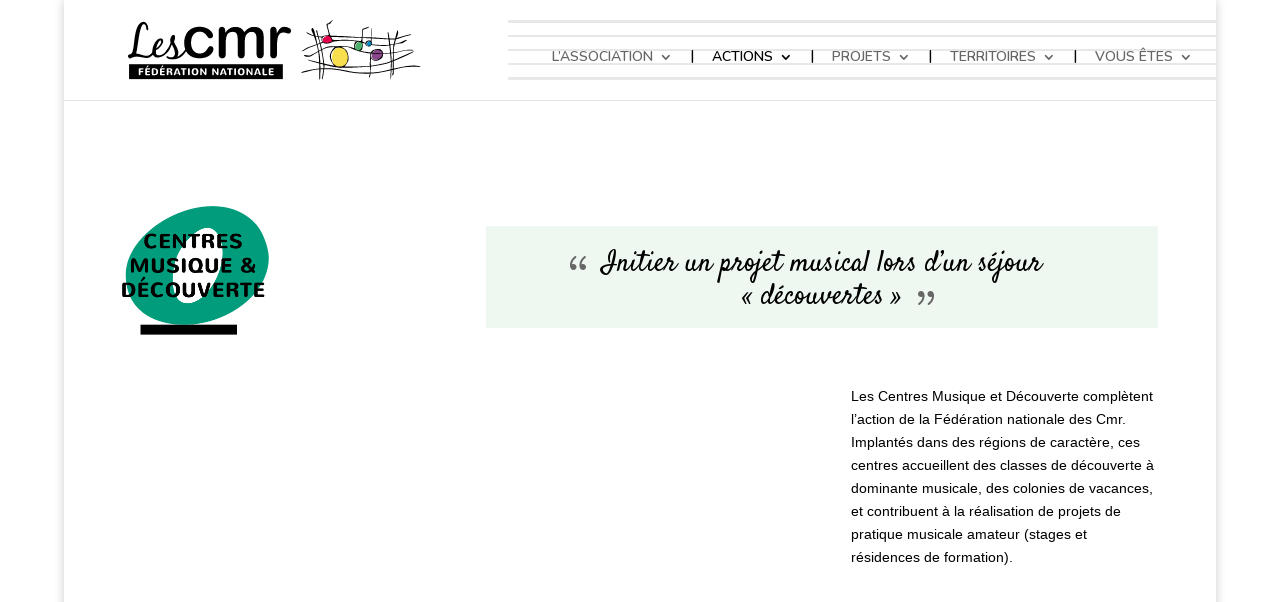

--- FILE ---
content_type: text/html; charset=UTF-8
request_url: https://www.lescmr.fr/nos-actions/centres/
body_size: 10330
content:
<!DOCTYPE html>
<html lang="fr-FR">
<head>
	<meta charset="UTF-8" />
<meta http-equiv="X-UA-Compatible" content="IE=edge">
	<link rel="pingback" href="https://www.lescmr.fr/xmlrpc.php" />

	<script type="text/javascript">
		document.documentElement.className = 'js';
	</script>

	<title>Centres Musique et Découverte | Les Cmr</title>
<meta name='robots' content='max-image-preview:large' />
	<style>img:is([sizes="auto" i], [sizes^="auto," i]) { contain-intrinsic-size: 3000px 1500px }</style>
	<link rel='dns-prefetch' href='//fonts.googleapis.com' />
<link rel="alternate" type="application/rss+xml" title="Les Cmr &raquo; Flux" href="https://www.lescmr.fr/feed/" />
<link rel="alternate" type="application/rss+xml" title="Les Cmr &raquo; Flux des commentaires" href="https://www.lescmr.fr/comments/feed/" />
<link rel='stylesheet' id='wp-block-library-css' href='https://www.lescmr.fr/wp-includes/css/dist/block-library/style.min.css?ver=f0b50910666973ba45f33e15dd77de4e' type='text/css' media='all' />
<style id='classic-theme-styles-inline-css' type='text/css'>
/*! This file is auto-generated */
.wp-block-button__link{color:#fff;background-color:#32373c;border-radius:9999px;box-shadow:none;text-decoration:none;padding:calc(.667em + 2px) calc(1.333em + 2px);font-size:1.125em}.wp-block-file__button{background:#32373c;color:#fff;text-decoration:none}
</style>
<style id='global-styles-inline-css' type='text/css'>
:root{--wp--preset--aspect-ratio--square: 1;--wp--preset--aspect-ratio--4-3: 4/3;--wp--preset--aspect-ratio--3-4: 3/4;--wp--preset--aspect-ratio--3-2: 3/2;--wp--preset--aspect-ratio--2-3: 2/3;--wp--preset--aspect-ratio--16-9: 16/9;--wp--preset--aspect-ratio--9-16: 9/16;--wp--preset--color--black: #000000;--wp--preset--color--cyan-bluish-gray: #abb8c3;--wp--preset--color--white: #ffffff;--wp--preset--color--pale-pink: #f78da7;--wp--preset--color--vivid-red: #cf2e2e;--wp--preset--color--luminous-vivid-orange: #ff6900;--wp--preset--color--luminous-vivid-amber: #fcb900;--wp--preset--color--light-green-cyan: #7bdcb5;--wp--preset--color--vivid-green-cyan: #00d084;--wp--preset--color--pale-cyan-blue: #8ed1fc;--wp--preset--color--vivid-cyan-blue: #0693e3;--wp--preset--color--vivid-purple: #9b51e0;--wp--preset--gradient--vivid-cyan-blue-to-vivid-purple: linear-gradient(135deg,rgba(6,147,227,1) 0%,rgb(155,81,224) 100%);--wp--preset--gradient--light-green-cyan-to-vivid-green-cyan: linear-gradient(135deg,rgb(122,220,180) 0%,rgb(0,208,130) 100%);--wp--preset--gradient--luminous-vivid-amber-to-luminous-vivid-orange: linear-gradient(135deg,rgba(252,185,0,1) 0%,rgba(255,105,0,1) 100%);--wp--preset--gradient--luminous-vivid-orange-to-vivid-red: linear-gradient(135deg,rgba(255,105,0,1) 0%,rgb(207,46,46) 100%);--wp--preset--gradient--very-light-gray-to-cyan-bluish-gray: linear-gradient(135deg,rgb(238,238,238) 0%,rgb(169,184,195) 100%);--wp--preset--gradient--cool-to-warm-spectrum: linear-gradient(135deg,rgb(74,234,220) 0%,rgb(151,120,209) 20%,rgb(207,42,186) 40%,rgb(238,44,130) 60%,rgb(251,105,98) 80%,rgb(254,248,76) 100%);--wp--preset--gradient--blush-light-purple: linear-gradient(135deg,rgb(255,206,236) 0%,rgb(152,150,240) 100%);--wp--preset--gradient--blush-bordeaux: linear-gradient(135deg,rgb(254,205,165) 0%,rgb(254,45,45) 50%,rgb(107,0,62) 100%);--wp--preset--gradient--luminous-dusk: linear-gradient(135deg,rgb(255,203,112) 0%,rgb(199,81,192) 50%,rgb(65,88,208) 100%);--wp--preset--gradient--pale-ocean: linear-gradient(135deg,rgb(255,245,203) 0%,rgb(182,227,212) 50%,rgb(51,167,181) 100%);--wp--preset--gradient--electric-grass: linear-gradient(135deg,rgb(202,248,128) 0%,rgb(113,206,126) 100%);--wp--preset--gradient--midnight: linear-gradient(135deg,rgb(2,3,129) 0%,rgb(40,116,252) 100%);--wp--preset--font-size--small: 13px;--wp--preset--font-size--medium: 20px;--wp--preset--font-size--large: 36px;--wp--preset--font-size--x-large: 42px;--wp--preset--spacing--20: 0.44rem;--wp--preset--spacing--30: 0.67rem;--wp--preset--spacing--40: 1rem;--wp--preset--spacing--50: 1.5rem;--wp--preset--spacing--60: 2.25rem;--wp--preset--spacing--70: 3.38rem;--wp--preset--spacing--80: 5.06rem;--wp--preset--shadow--natural: 6px 6px 9px rgba(0, 0, 0, 0.2);--wp--preset--shadow--deep: 12px 12px 50px rgba(0, 0, 0, 0.4);--wp--preset--shadow--sharp: 6px 6px 0px rgba(0, 0, 0, 0.2);--wp--preset--shadow--outlined: 6px 6px 0px -3px rgba(255, 255, 255, 1), 6px 6px rgba(0, 0, 0, 1);--wp--preset--shadow--crisp: 6px 6px 0px rgba(0, 0, 0, 1);}:where(.is-layout-flex){gap: 0.5em;}:where(.is-layout-grid){gap: 0.5em;}body .is-layout-flex{display: flex;}.is-layout-flex{flex-wrap: wrap;align-items: center;}.is-layout-flex > :is(*, div){margin: 0;}body .is-layout-grid{display: grid;}.is-layout-grid > :is(*, div){margin: 0;}:where(.wp-block-columns.is-layout-flex){gap: 2em;}:where(.wp-block-columns.is-layout-grid){gap: 2em;}:where(.wp-block-post-template.is-layout-flex){gap: 1.25em;}:where(.wp-block-post-template.is-layout-grid){gap: 1.25em;}.has-black-color{color: var(--wp--preset--color--black) !important;}.has-cyan-bluish-gray-color{color: var(--wp--preset--color--cyan-bluish-gray) !important;}.has-white-color{color: var(--wp--preset--color--white) !important;}.has-pale-pink-color{color: var(--wp--preset--color--pale-pink) !important;}.has-vivid-red-color{color: var(--wp--preset--color--vivid-red) !important;}.has-luminous-vivid-orange-color{color: var(--wp--preset--color--luminous-vivid-orange) !important;}.has-luminous-vivid-amber-color{color: var(--wp--preset--color--luminous-vivid-amber) !important;}.has-light-green-cyan-color{color: var(--wp--preset--color--light-green-cyan) !important;}.has-vivid-green-cyan-color{color: var(--wp--preset--color--vivid-green-cyan) !important;}.has-pale-cyan-blue-color{color: var(--wp--preset--color--pale-cyan-blue) !important;}.has-vivid-cyan-blue-color{color: var(--wp--preset--color--vivid-cyan-blue) !important;}.has-vivid-purple-color{color: var(--wp--preset--color--vivid-purple) !important;}.has-black-background-color{background-color: var(--wp--preset--color--black) !important;}.has-cyan-bluish-gray-background-color{background-color: var(--wp--preset--color--cyan-bluish-gray) !important;}.has-white-background-color{background-color: var(--wp--preset--color--white) !important;}.has-pale-pink-background-color{background-color: var(--wp--preset--color--pale-pink) !important;}.has-vivid-red-background-color{background-color: var(--wp--preset--color--vivid-red) !important;}.has-luminous-vivid-orange-background-color{background-color: var(--wp--preset--color--luminous-vivid-orange) !important;}.has-luminous-vivid-amber-background-color{background-color: var(--wp--preset--color--luminous-vivid-amber) !important;}.has-light-green-cyan-background-color{background-color: var(--wp--preset--color--light-green-cyan) !important;}.has-vivid-green-cyan-background-color{background-color: var(--wp--preset--color--vivid-green-cyan) !important;}.has-pale-cyan-blue-background-color{background-color: var(--wp--preset--color--pale-cyan-blue) !important;}.has-vivid-cyan-blue-background-color{background-color: var(--wp--preset--color--vivid-cyan-blue) !important;}.has-vivid-purple-background-color{background-color: var(--wp--preset--color--vivid-purple) !important;}.has-black-border-color{border-color: var(--wp--preset--color--black) !important;}.has-cyan-bluish-gray-border-color{border-color: var(--wp--preset--color--cyan-bluish-gray) !important;}.has-white-border-color{border-color: var(--wp--preset--color--white) !important;}.has-pale-pink-border-color{border-color: var(--wp--preset--color--pale-pink) !important;}.has-vivid-red-border-color{border-color: var(--wp--preset--color--vivid-red) !important;}.has-luminous-vivid-orange-border-color{border-color: var(--wp--preset--color--luminous-vivid-orange) !important;}.has-luminous-vivid-amber-border-color{border-color: var(--wp--preset--color--luminous-vivid-amber) !important;}.has-light-green-cyan-border-color{border-color: var(--wp--preset--color--light-green-cyan) !important;}.has-vivid-green-cyan-border-color{border-color: var(--wp--preset--color--vivid-green-cyan) !important;}.has-pale-cyan-blue-border-color{border-color: var(--wp--preset--color--pale-cyan-blue) !important;}.has-vivid-cyan-blue-border-color{border-color: var(--wp--preset--color--vivid-cyan-blue) !important;}.has-vivid-purple-border-color{border-color: var(--wp--preset--color--vivid-purple) !important;}.has-vivid-cyan-blue-to-vivid-purple-gradient-background{background: var(--wp--preset--gradient--vivid-cyan-blue-to-vivid-purple) !important;}.has-light-green-cyan-to-vivid-green-cyan-gradient-background{background: var(--wp--preset--gradient--light-green-cyan-to-vivid-green-cyan) !important;}.has-luminous-vivid-amber-to-luminous-vivid-orange-gradient-background{background: var(--wp--preset--gradient--luminous-vivid-amber-to-luminous-vivid-orange) !important;}.has-luminous-vivid-orange-to-vivid-red-gradient-background{background: var(--wp--preset--gradient--luminous-vivid-orange-to-vivid-red) !important;}.has-very-light-gray-to-cyan-bluish-gray-gradient-background{background: var(--wp--preset--gradient--very-light-gray-to-cyan-bluish-gray) !important;}.has-cool-to-warm-spectrum-gradient-background{background: var(--wp--preset--gradient--cool-to-warm-spectrum) !important;}.has-blush-light-purple-gradient-background{background: var(--wp--preset--gradient--blush-light-purple) !important;}.has-blush-bordeaux-gradient-background{background: var(--wp--preset--gradient--blush-bordeaux) !important;}.has-luminous-dusk-gradient-background{background: var(--wp--preset--gradient--luminous-dusk) !important;}.has-pale-ocean-gradient-background{background: var(--wp--preset--gradient--pale-ocean) !important;}.has-electric-grass-gradient-background{background: var(--wp--preset--gradient--electric-grass) !important;}.has-midnight-gradient-background{background: var(--wp--preset--gradient--midnight) !important;}.has-small-font-size{font-size: var(--wp--preset--font-size--small) !important;}.has-medium-font-size{font-size: var(--wp--preset--font-size--medium) !important;}.has-large-font-size{font-size: var(--wp--preset--font-size--large) !important;}.has-x-large-font-size{font-size: var(--wp--preset--font-size--x-large) !important;}
:where(.wp-block-post-template.is-layout-flex){gap: 1.25em;}:where(.wp-block-post-template.is-layout-grid){gap: 1.25em;}
:where(.wp-block-columns.is-layout-flex){gap: 2em;}:where(.wp-block-columns.is-layout-grid){gap: 2em;}
:root :where(.wp-block-pullquote){font-size: 1.5em;line-height: 1.6;}
</style>
<link rel='stylesheet' id='et-divi-open-sans-css' href='https://fonts.googleapis.com/css?family=Open+Sans:300italic,400italic,600italic,700italic,800italic,400,300,600,700,800&#038;subset=latin,latin-ext&#038;display=swap' type='text/css' media='all' />
<link rel='stylesheet' id='et-builder-googlefonts-cached-css' href='https://fonts.googleapis.com/css?family=Nunito:200,200italic,300,300italic,regular,italic,600,600italic,700,700italic,800,800italic,900,900italic&#038;subset=latin,latin-ext&#038;display=swap' type='text/css' media='all' />
<link rel='stylesheet' id='divi-style-parent-css' href='https://www.lescmr.fr/lcmr-data/themes/divi/style-static.min.css?ver=f0b50910666973ba45f33e15dd77de4e' type='text/css' media='all' />
<link rel='stylesheet' id='child-style-css' href='https://www.lescmr.fr/lcmr-data/themes/divi-cmr/style.css?ver=f0b50910666973ba45f33e15dd77de4e' type='text/css' media='all' />
<link rel='stylesheet' id='divi-style-css' href='https://www.lescmr.fr/lcmr-data/themes/divi-cmr/style.css?ver=f0b50910666973ba45f33e15dd77de4e' type='text/css' media='all' />
<script type="text/javascript" src="https://www.lescmr.fr/lcmr-data/themes/divi-cmr/assets/js/local.js?ver=f0b50910666973ba45f33e15dd77de4e" id="local-js"></script>
<script type="text/javascript" src="https://www.lescmr.fr/wp-includes/js/jquery/jquery.min.js?ver=f0b50910666973ba45f33e15dd77de4e" id="jquery-core-js"></script>
<script type="text/javascript" src="https://www.lescmr.fr/wp-includes/js/jquery/jquery-migrate.min.js?ver=f0b50910666973ba45f33e15dd77de4e" id="jquery-migrate-js"></script>
<link rel="canonical" href="https://www.lescmr.fr/nos-actions/centres/" />
<link rel='shortlink' href='https://www.lescmr.fr/?p=1610' />
	<meta name="og:site_name" content="Les Cmr" />
	<meta name="og:type" content="website" />
	<meta name="og:locale" content="fr_FR" />
	<meta name="og:title" content="Centres Musique et Découverte" />
	<meta name="og:description" content="Initier un projet musical lors d’un séjour « découvertes »." />
	<meta name="og:image" content="https://www.lescmr.fr/lcmr-data/themes/divi-cmr/assets/logo_lescmr.svg" />
	<meta name="og:image:type" content="image/svg" />
<meta name="viewport" content="width=device-width, initial-scale=1.0, maximum-scale=1.0, user-scalable=0" /><style type="text/css" id="custom-background-css">
body.custom-background { background-color: #ffffff; }
</style>
	<link rel="icon" href="https://www.lescmr.fr/lcmr-data/uploads/2020/01/cropped-logo_Cmr_RS_square-32x32.png" sizes="32x32" />
<link rel="icon" href="https://www.lescmr.fr/lcmr-data/uploads/2020/01/cropped-logo_Cmr_RS_square-192x192.png" sizes="192x192" />
<link rel="apple-touch-icon" href="https://www.lescmr.fr/lcmr-data/uploads/2020/01/cropped-logo_Cmr_RS_square-180x180.png" />
<meta name="msapplication-TileImage" content="https://www.lescmr.fr/lcmr-data/uploads/2020/01/cropped-logo_Cmr_RS_square-270x270.png" />
<link rel="stylesheet" id="et-divi-customizer-global-cached-inline-styles" href="https://www.lescmr.fr/lcmr-data/et-cache/global/et-divi-customizer-global.min.css?ver=1767006532" /></head>
<body class="wp-singular page-template-default page page-id-1610 page-child parent-pageid-119 custom-background wp-theme-divi wp-child-theme-divi-cmr et_pb_button_helper_class et_fixed_nav et_show_nav et_primary_nav_dropdown_animation_expand et_secondary_nav_dropdown_animation_fade et_header_style_left et_pb_svg_logo et_pb_footer_columns4 et_boxed_layout et_cover_background et_pb_gutter osx et_pb_gutters3 et_pb_pagebuilder_layout et_no_sidebar et_divi_theme et-db">
	<div id="page-container">

	
	
			<header id="main-header" data-height-onload="92">
			<div class="container clearfix et_menu_container">
							<div class="logo_container">
					<span class="logo_helper"></span>
					<a href="https://www.lescmr.fr/">
						<img src="https://www.lescmr.fr/lcmr-data/themes/divi-cmr/assets/logo_lescmr.svg" width="93" height="43" alt="Les Cmr" id="logo" data-height-percentage="60" />
					</a>
				</div>
							<div id="et-top-navigation" data-height="92" data-fixed-height="40">
											<nav id="top-menu-nav">
						<ul id="top-menu" class="nav"><li id="menu-item-9258" class="menu-item menu-item-type-post_type menu-item-object-page menu-item-has-children menu-item-9258"><a href="https://www.lescmr.fr/lassociation/">L’association</a>
<ul class="sub-menu">
	<li id="menu-item-9259" class="menu-item menu-item-type-post_type menu-item-object-page menu-item-9259"><a href="https://www.lescmr.fr/la-federation/">La Fédération</a></li>
	<li id="menu-item-1569" class="menu-item menu-item-type-post_type menu-item-object-page menu-item-1569"><a href="https://www.lescmr.fr/la-federation/organisation/">Organisation</a></li>
	<li id="menu-item-1575" class="menu-item menu-item-type-post_type menu-item-object-page menu-item-1575"><a href="https://www.lescmr.fr/la-federation/reseau-cmr/">Réseau Cmr</a></li>
	<li id="menu-item-8374" class="menu-item menu-item-type-post_type menu-item-object-page menu-item-8374"><a href="https://www.lescmr.fr/la-federation/partenaires/">Partenaires</a></li>
	<li id="menu-item-6085" class="menu-item menu-item-type-post_type menu-item-object-page menu-item-6085"><a href="https://www.lescmr.fr/rejoignez-nous/">Offres d&#8217;emploi</a></li>
	<li id="menu-item-9378" class="menu-item menu-item-type-post_type menu-item-object-page menu-item-9378"><a href="https://www.lescmr.fr/cadre-demploi/">Cadre d’emploi</a></li>
</ul>
</li>
<li id="menu-item-1159" class="menu-item menu-item-type-post_type menu-item-object-page current-page-ancestor current-menu-ancestor current-menu-parent current-page-parent current_page_parent current_page_ancestor menu-item-has-children menu-item-1159"><a href="https://www.lescmr.fr/nos-actions/">Actions</a>
<ul class="sub-menu">
	<li id="menu-item-9275" class="menu-item menu-item-type-post_type menu-item-object-page menu-item-9275"><a href="https://www.lescmr.fr/nos-actions/scolaire/">Scolaire</a></li>
	<li id="menu-item-9274" class="menu-item menu-item-type-post_type menu-item-object-page menu-item-9274"><a href="https://www.lescmr.fr/nos-actions/pratiques-amateurs/">Pratiques amateurs</a></li>
	<li id="menu-item-9273" class="menu-item menu-item-type-post_type menu-item-object-page menu-item-9273"><a href="https://www.lescmr.fr/nos-actions/petite-enfance/">Petite enfance</a></li>
	<li id="menu-item-9272" class="menu-item menu-item-type-post_type menu-item-object-page menu-item-9272"><a href="https://www.lescmr.fr/nos-actions/medico-social/">Médico-social</a></li>
	<li id="menu-item-9288" class="menu-item menu-item-type-post_type menu-item-object-page current-menu-item page_item page-item-1610 current_page_item menu-item-9288"><a href="https://www.lescmr.fr/nos-actions/centres/" aria-current="page">Centres Musique et Découverte</a></li>
</ul>
</li>
<li id="menu-item-9670" class="menu-item menu-item-type-custom menu-item-object-custom menu-item-has-children menu-item-9670"><a href="#">Projets</a>
<ul class="sub-menu">
	<li id="menu-item-7207" class="menu-item menu-item-type-post_type menu-item-object-page menu-item-7207"><a href="https://www.lescmr.fr/nos-actions/impulse/">impulse !</a></li>
	<li id="menu-item-8236" class="menu-item menu-item-type-post_type menu-item-object-page menu-item-8236"><a href="https://www.lescmr.fr/nos-actions/blog-notes/">Blog notes</a></li>
	<li id="menu-item-7857" class="menu-item menu-item-type-post_type menu-item-object-post menu-item-7857"><a href="https://www.lescmr.fr/actualites/rentree-en-musique-2024/">Rentrée en musique</a></li>
	<li id="menu-item-7416" class="menu-item menu-item-type-post_type menu-item-object-page menu-item-7416"><a href="https://www.lescmr.fr/nos-actions/tous-en-musique/">Tous en musique</a></li>
</ul>
</li>
<li id="menu-item-7097" class="menu-item menu-item-type-post_type menu-item-object-page menu-item-has-children menu-item-7097"><a href="https://www.lescmr.fr/nos-territoires/">Territoires</a>
<ul class="sub-menu">
	<li id="menu-item-2311" class="menu-item menu-item-type-post_type menu-item-object-page menu-item-2311"><a href="https://www.lescmr.fr/nos-territoires/nord-ouest/">Nord-Ouest</a></li>
	<li id="menu-item-2310" class="menu-item menu-item-type-post_type menu-item-object-page menu-item-2310"><a href="https://www.lescmr.fr/nos-territoires/nord-est/">Nord-Est</a></li>
	<li id="menu-item-2312" class="menu-item menu-item-type-post_type menu-item-object-page menu-item-2312"><a href="https://www.lescmr.fr/nos-territoires/sud-ouest/">Sud-Ouest</a></li>
	<li id="menu-item-1640" class="menu-item menu-item-type-post_type menu-item-object-page menu-item-1640"><a href="https://www.lescmr.fr/nos-territoires/sud-est/">Sud-Est</a></li>
</ul>
</li>
<li id="menu-item-509" class="menu-item menu-item-type-post_type menu-item-object-page menu-item-has-children menu-item-509"><a href="https://www.lescmr.fr/vous-etes/">Vous êtes</a>
<ul class="sub-menu">
	<li id="menu-item-541" class="menu-item menu-item-type-post_type menu-item-object-page menu-item-541"><a href="https://www.lescmr.fr/vous-etes/collectivite-etablissement/">Responsable d’une collectivité ou d’un établissement</a></li>
	<li id="menu-item-1638" class="menu-item menu-item-type-post_type menu-item-object-page menu-item-1638"><a href="https://www.lescmr.fr/vous-etes/enseignant-educateur/">Enseignant ou éducateur</a></li>
	<li id="menu-item-1637" class="menu-item menu-item-type-post_type menu-item-object-page menu-item-1637"><a href="https://www.lescmr.fr/vous-etes/musicien-intervenant/">Musicien intervenant</a></li>
	<li id="menu-item-1636" class="menu-item menu-item-type-post_type menu-item-object-page menu-item-1636"><a href="https://www.lescmr.fr/vous-etes/benevole/">Bénévole</a></li>
	<li id="menu-item-1635" class="menu-item menu-item-type-post_type menu-item-object-page menu-item-1635"><a href="https://www.lescmr.fr/vous-etes/parents-eleves/">Parent d’élève</a></li>
</ul>
</li>
</ul>						</nav>
					
					
					
					
					<div id="et_mobile_nav_menu">
				<div class="mobile_nav closed">
					<span class="select_page">Sélectionner une page</span>
					<span class="mobile_menu_bar mobile_menu_bar_toggle"></span>
				</div>
			</div>				</div> <!-- #et-top-navigation -->
			</div> <!-- .container -->
					</header> <!-- #main-header -->
			<div id="et-main-area">
	
<div id="main-content">


			
				<article id="post-1610" class="post-1610 page type-page status-publish hentry">

				
					<div class="entry-content">
					<div class="et-l et-l--post">
			<div class="et_builder_inner_content et_pb_gutters3"><div class="et_pb_section et_pb_section_0 secteur-style-3 et_section_regular" >
				
				
				
				
					<div class="et_pb_row et_pb_row_0 no-v-padding">
				<div class="et_pb_column et_pb_column_1_3 et_pb_column_0  et_pb_css_mix_blend_mode_passthrough">
				
				
				<div class="et_pb_module et_pb_image et_pb_image_0">
				
				
				<span class="et_pb_image_wrap "><img fetchpriority="high" decoding="async" width="293" height="256" src="https://www.lescmr.fr/lcmr-data/uploads/2017/09/Fichier-3.png" alt="" title="cmd note" class="wp-image-2588" /></span>
			</div>
			</div><div class="et_pb_column et_pb_column_2_3 et_pb_column_1  et_pb_css_mix_blend_mode_passthrough et-last-child">
				
				
				<div class="et_pb_module et_pb_text et_pb_text_0 slogan   et_pb_text_align_center et_pb_bg_layout_light">
				
				
				<div class="et_pb_text_inner"><blockquote>
<p style="text-align: center;">Initier un projet musical lors d’un séjour « découvertes »</p>
</blockquote></div>
			</div>
			</div>
				
				
			</div><div class="et_pb_row et_pb_row_1 no-v-padding">
				<div class="et_pb_column et_pb_column_2_3 et_pb_column_2  et_pb_css_mix_blend_mode_passthrough">
				
				
				<div class="et_pb_module et_pb_code et_pb_code_0 video-autosize">
				
				
				<div class="et_pb_code_inner"><iframe loading="lazy" width="560" height="315" src="https://www.youtube.com/embed/CC6uxJ2e5vI?ecver=1" frameborder="0" allow="autoplay; encrypted-media" allowfullscreen></iframe></div>
			</div>
			</div><div class="et_pb_column et_pb_column_1_3 et_pb_column_3  et_pb_css_mix_blend_mode_passthrough et-last-child">
				
				
				<div class="et_pb_module et_pb_text et_pb_text_1  et_pb_text_align_left et_pb_bg_layout_light">
				
				
				<div class="et_pb_text_inner"><p style="text-align: left;">Les Centres Musique et Découverte complètent l&rsquo;action de la Fédération nationale des Cmr. Implantés dans des régions de caractère, ces centres accueillent des classes de découverte à dominante musicale, des colonies de vacances, et contribuent à la réalisation de projets de pratique musicale amateur (stages et résidences de formation).</p></div>
			</div>
			</div>
				
				
			</div><div class="et_pb_row et_pb_row_2 no-v-padding">
				<div class="et_pb_column et_pb_column_4_4 et_pb_column_4  et_pb_css_mix_blend_mode_passthrough et-last-child">
				
				
				<div class="et_pb_module et_pb_text et_pb_text_2  et_pb_text_align_left et_pb_bg_layout_light">
				
				
				<div class="et_pb_text_inner"><h2 style="text-align: justify;"><strong>Musiflore  </strong></h2></div>
			</div>
			</div>
				
				
			</div><div class="et_pb_row et_pb_row_3 no-v-padding">
				<div class="et_pb_column et_pb_column_1_2 et_pb_column_5 no-v-margin  et_pb_css_mix_blend_mode_passthrough">
				
				
				<div class="et_pb_module et_pb_text et_pb_text_3  et_pb_text_align_left et_pb_bg_layout_light">
				
				
				<div class="et_pb_text_inner"><p style="text-align: left;">Situé dans la Drôme, entre la Provence et le Dauphiné, Musiflore est un centre exceptionnel des Préalpes provençales, qui jouit d’un domaine de 48 ha. Laissez-vous guider sur les chemins de l’imaginaire, dans un paradis pour les amoureux de la nature et des randonneurs.</p>
<p style="text-align: justify;"><strong>Capacités d&rsquo;accueil :</strong></p>
<ul>
<li style="text-align: justify;">130 personnes ;</li>
<li style="text-align: justify;">4 à 5 salles de classe ;</li>
<li style="text-align: justify;">Auditorium et salle de spectacle ;</li>
<li style="text-align: justify;">Salles de danse, cirque, expression et motricité ;</li>
<li style="text-align: justify;">Parcours découverte &amp; orientation ;</li>
<li style="text-align: justify;">Mur d’escalade ;</li>
<li style="text-align: justify;">Ateliers éducatifs.</li>
</ul></div>
			</div>
			</div><div class="et_pb_column et_pb_column_1_2 et_pb_column_6 no-v-margin  et_pb_css_mix_blend_mode_passthrough et-last-child">
				
				
				<div class="et_pb_module et_pb_image et_pb_image_1 et_animated et-waypoint">
				
				
				<span class="et_pb_image_wrap "><img loading="lazy" decoding="async" width="1000" height="750" src="https://www.lescmr.fr/lcmr-data/uploads/2023/12/musiflore.jpg" alt="" title="OLYMPUS DIGITAL CAMERA" srcset="https://www.lescmr.fr/lcmr-data/uploads/2023/12/musiflore.jpg 1000w, https://www.lescmr.fr/lcmr-data/uploads/2023/12/musiflore-980x735.jpg 980w, https://www.lescmr.fr/lcmr-data/uploads/2023/12/musiflore-480x360.jpg 480w" sizes="auto, (min-width: 0px) and (max-width: 480px) 480px, (min-width: 481px) and (max-width: 980px) 980px, (min-width: 981px) 1000px, 100vw" class="wp-image-9309" /></span>
			</div>
			</div>
				
				
			</div><div class="et_pb_row et_pb_row_4 no-v-padding">
				<div class="et_pb_column et_pb_column_1_4 et_pb_column_7 no-v-margin  et_pb_css_mix_blend_mode_passthrough">
				
				
				<div class="et_pb_button_module_wrapper et_pb_button_0_wrapper et_pb_button_alignment_center et_pb_module ">
				<a class="et_pb_button et_pb_button_0 et_hover_enabled et_pb_bg_layout_light" href="http://www.musiflore.fr/" data-icon="&#xe0e3;">Site Internet</a>
			</div>
			</div><div class="et_pb_column et_pb_column_1_4 et_pb_column_8 no-v-margin  et_pb_css_mix_blend_mode_passthrough et_pb_column_empty">
				
				
				
			</div><div class="et_pb_column et_pb_column_1_4 et_pb_column_9 no-v-margin  et_pb_css_mix_blend_mode_passthrough et_pb_column_empty">
				
				
				
			</div><div class="et_pb_column et_pb_column_1_4 et_pb_column_10  et_pb_css_mix_blend_mode_passthrough et-last-child et_pb_column_empty">
				
				
				
			</div>
				
				
			</div><div class="et_pb_row et_pb_row_5 no-v-padding">
				<div class="et_pb_column et_pb_column_4_4 et_pb_column_11  et_pb_css_mix_blend_mode_passthrough et-last-child">
				
				
				<div class="et_pb_module et_pb_text et_pb_text_4  et_pb_text_align_left et_pb_bg_layout_light">
				
				
				<div class="et_pb_text_inner"><h2 style="text-align: left;"><strong>La Fontaine de l&rsquo;Ours </strong></h2></div>
			</div>
			</div>
				
				
			</div><div class="et_pb_row et_pb_row_6 no-v-padding">
				<div class="et_pb_column et_pb_column_1_2 et_pb_column_12 no-v-margin  et_pb_css_mix_blend_mode_passthrough">
				
				
				<div class="et_pb_module et_pb_image et_pb_image_2 et_animated et-waypoint">
				
				
				<span class="et_pb_image_wrap "><img loading="lazy" decoding="async" width="567" height="378" src="https://www.lescmr.fr/lcmr-data/uploads/2017/11/La-Fontaine-de-lOurs.png" alt="" title="" class="wp-image-2656" /></span>
			</div>
			</div><div class="et_pb_column et_pb_column_1_2 et_pb_column_13 no-v-margin  et_pb_css_mix_blend_mode_passthrough et-last-child">
				
				
				<div class="et_pb_module et_pb_text et_pb_text_5  et_pb_text_align_left et_pb_bg_layout_light">
				
				
				<div class="et_pb_text_inner"><p style="text-align: left;">Situé en plein cœur des Alpes-de-Haute-Provence, ce centre est tantôt inondé du soleil provençal, tantôt calfeutré dans les neiges alpines. À la charnière des climats méditerranéens et montagnards, c’est ici que se côtoient la lavande, le thym, la gentiane et les myrtilles.</p>
<p style="text-align: justify;"><strong>Capacité d’accueil :</strong></p>
<ul>
<li style="text-align: justify;">80 personnes ;</li>
<li style="text-align: justify;">3 salles de classe ;</li>
<li style="text-align: justify;">Une salle de musique avec instrumentarium ;</li>
<li style="text-align: justify;">Une bibliothèque.</li>
</ul></div>
			</div><div class="et_pb_button_module_wrapper et_pb_button_1_wrapper et_pb_button_alignment_center et_pb_module ">
				<a class="et_pb_button et_pb_button_1 et_hover_enabled et_pb_bg_layout_light" href="http://lafontainedelours.fr/" data-icon="&#xe0e3;">Site Internet</a>
			</div>
			</div>
				
				
			</div><div class="et_pb_row et_pb_row_7 no-v-padding">
				<div class="et_pb_column et_pb_column_4_4 et_pb_column_14  et_pb_css_mix_blend_mode_passthrough et-last-child">
				
				
				<div class="et_pb_module et_pb_text et_pb_text_6  et_pb_text_align_left et_pb_bg_layout_light">
				
				
				<div class="et_pb_text_inner"><h2 style="text-align: left;"><strong>Vous souhaitez contacter nos centres ?   </strong></h2></div>
			</div>
			</div>
				
				
			</div><div class="et_pb_row et_pb_row_8 no-v-padding">
				<div class="et_pb_column et_pb_column_2_3 et_pb_column_15 no-v-margin  et_pb_css_mix_blend_mode_passthrough">
				
				
				<div class="et_pb_module et_pb_text et_pb_text_7  et_pb_text_align_left et_pb_bg_layout_light">
				
				
				<div class="et_pb_text_inner"><p style="text-align: left;">Vous êtes une collectivité (communes / groupements de communes), une école ou une structure et souhaitez développer des <strong>activités musicales</strong> dans nos centres, <a href="https://www.lescmr.fr/contact/">contactez nous</a> pour échanger sur votre projet.</p></div>
			</div>
			</div><div class="et_pb_column et_pb_column_1_3 et_pb_column_16 no-v-margin  et_pb_css_mix_blend_mode_passthrough et-last-child et_pb_column_empty">
				
				
				
			</div>
				
				
			</div><div class="et_pb_row et_pb_row_9">
				<div class="et_pb_column et_pb_column_1_3 et_pb_column_17  et_pb_css_mix_blend_mode_passthrough">
				
				
				<div class="et_pb_module et_pb_number_counter et_pb_number_counter_0  et_pb_text_align_center et_pb_bg_layout_light et_pb_with_title" data-number-value="26 969" data-number-separator="">
				
				
				<div class="percent" ><p><span class="percent-value"></span><span class="percent-sign"></span></p></div>
				<h3 class="title">journées d&#039;accueil</h3>
			</div>
			</div><div class="et_pb_column et_pb_column_1_3 et_pb_column_18  et_pb_css_mix_blend_mode_passthrough">
				
				
				<div class="et_pb_module et_pb_number_counter et_pb_number_counter_1  et_pb_text_align_center et_pb_bg_layout_light et_pb_with_title" data-number-value="2" data-number-separator="">
				
				
				<div class="percent" ><p><span class="percent-value"></span><span class="percent-sign"></span></p></div>
				<h3 class="title">Centres Musique et Découverte</h3>
			</div>
			</div><div class="et_pb_column et_pb_column_1_3 et_pb_column_19  et_pb_css_mix_blend_mode_passthrough et-last-child">
				
				
				<div class="et_pb_module et_pb_number_counter et_pb_number_counter_2  et_pb_text_align_center et_pb_bg_layout_light et_pb_with_title" data-number-value="90" data-number-separator="">
				
				
				<div class="percent" ><p><span class="percent-value"></span><span class="percent-sign"></span></p></div>
				<h3 class="title">places par centre</h3>
			</div>
			</div>
				
				
			</div><div class="et_pb_row et_pb_row_10">
				<div class="et_pb_column et_pb_column_4_4 et_pb_column_20  et_pb_css_mix_blend_mode_passthrough et-last-child">
				
				
				<div class="et_pb_module et_pb_testimonial et_pb_testimonial_0 clearfix  et_pb_text_align_left et_pb_bg_layout_light et_pb_testimonial_no_image">
				
				
				<div style="background-image:url(https://www.lescmr.fr/lcmr-data/uploads/2017/11/temoignage_centre.png)" class="et_pb_testimonial_portrait"></div>
				<div class="et_pb_testimonial_description">
					<div class="et_pb_testimonial_description_inner"><div class="et_pb_testimonial_content">Ils nous ont accueillis comme à « la maison » et les enfants ont été acteurs sans difficulté. En tant qu’enseignants, nous avons établi de vraies relations avec l’équipe, cette rencontre nous renforce dans nos convictions éducatives.</div></div>
					<span class="et_pb_testimonial_author">Valérie Dubois, directrice d&#039;école en séjour à Musiflore</span>
					<p class="et_pb_testimonial_meta"></p>
				</div>
			</div>
			</div>
				
				
			</div>
				
				
			</div>		</div>
	</div>
						</div>

				
				</article>

			

</div>


	<span class="et_pb_scroll_top et-pb-icon"></span>


			<footer id="main-footer">
				
<div class="container">
	<div id="footer-widgets" class="clearfix">
		<div class="footer-widget"><div id="text-12" class="fwidget et_pb_widget widget_text">			<div class="textwidget"></div>
		</div></div><div class="footer-widget"><div id="text-4" class="fwidget et_pb_widget widget_text"><h4 class="title">Contact</h4>			<div class="textwidget"><strong>Fédération nationale des Cmr</strong><br />
2, place du Général Leclerc<br />
94130 Nogent-sur-Marne<br /><br />

Tél. : <a href="tel:+33148730672">01 48 73 06 72</a><br />
<a href="/contact">Nous écrire</a></div>
		</div><div id="text-8" class="fwidget et_pb_widget widget_text">			<div class="textwidget"><a href="/ressources"><h4>Ressources</h4></a></div>
		</div></div><div class="footer-widget"><div id="text-10" class="fwidget et_pb_widget widget_text">			<div class="textwidget"><a href="/rejoignez-nous"><h4>Offres d'emploi</h4></a></div>
		</div><div id="text-13" class="fwidget et_pb_widget widget_text">			<div class="textwidget"><a href="/categories/actualites"><h4>Toute l'actualité</h4></a></div>
		</div></div><div class="footer-widget"><div id="text-3" class="fwidget et_pb_widget widget_text"><h4 class="title">Suivez-nous</h4>			<div class="textwidget"><ul class="et_pb_module et_pb_social_media_follow et_pb_social_media_follow_0 clearfix  et_pb_bg_layout_light">
				
				
				 <li
            class='et_pb_social_media_follow_network_0 et_pb_social_icon et_pb_social_network_link  et-social-facebook'><a
              href='https://www.facebook.com/lescmr'
              class='icon et_pb_with_border'
              title='Suivez sur Facebook'
               target="_blank"><span
                class='et_pb_social_media_follow_network_name'
                aria-hidden='true'
                >Suivre</span></a></li><li
            class='et_pb_social_media_follow_network_1 et_pb_social_icon et_pb_social_network_link  et-social-twitter'><a
              href='https://twitter.com/lescmr'
              class='icon et_pb_with_border'
              title='Suivez sur Twitter'
               target="_blank"><span
                class='et_pb_social_media_follow_network_name'
                aria-hidden='true'
                >Suivre</span></a></li><li
            class='et_pb_social_media_follow_network_2 et_pb_social_icon et_pb_social_network_link  et-social-linkedin'><a
              href='https://fr.linkedin.com/company/federation-nationale-des-cmr'
              class='icon et_pb_with_border'
              title='Suivez sur LinkedIn'
               target="_blank"><span
                class='et_pb_social_media_follow_network_name'
                aria-hidden='true'
                >Suivre</span></a></li><li
            class='et_pb_social_media_follow_network_3 et_pb_social_icon et_pb_social_network_link  et-social-instagram'><a
              href='https://www.instagram.com/les.cmr/'
              class='icon et_pb_with_border'
              title='Suivez sur Instagram'
               target="_blank"><span
                class='et_pb_social_media_follow_network_name'
                aria-hidden='true'
                >Suivre</span></a></li><li
            class='et_pb_social_media_follow_network_4 et_pb_social_icon et_pb_social_network_link  et-social-youtube'><a
              href='https://www.youtube.com/user/lescmr'
              class='icon et_pb_with_border'
              title='Suivez sur Youtube'
               target="_blank"><span
                class='et_pb_social_media_follow_network_name'
                aria-hidden='true'
                >Suivre</span></a></li>
			</ul></div>
		</div><div id="text-5" class="fwidget et_pb_widget widget_text"><h4 class="title">© Les Cmr 2022</h4>			<div class="textwidget"><a href="/index-de-legalite-femmes-hommes">Index de l'égalité femmes-hommes</a>
<br>
<a href="/mentions_legales">Mentions légales</a>
<br>
<a href="/politique_confidentialite">Politique de confidentialité</a>
<a href="http://www.xiti.com/xiti.asp?s=626021" title="WebAnalytics" target="_top"><script type="text/javascript">Xt_param = 's=626021&p='; try {Xt_r = top.document.referrer;} catch(e) {Xt_r = document.referrer; } Xt_h = new Date(); Xt_i = '<img width="80" height="15" border="0" style="margin-top: 10px;" alt="" '; Xt_i += 'src="https://logv2.xiti.com/bcg.xiti?'+Xt_param; Xt_i += '&hl='+Xt_h.getHours()+'x'+Xt_h.getMinutes()+'x'+Xt_h.getSeconds(); if(parseFloat(navigator.appVersion)>=4) {Xt_s=screen;Xt_i+='&r='+Xt_s.width+'x'+Xt_s.height+'x'+Xt_s.pixelDepth+'x'+Xt_s.colorDepth;} document.write(Xt_i+'&ref='+Xt_r.replace(/[<>"]/g, '').replace(/&/g, '$')+'" title="Internet Audience">');</script><noscript><img width="80" height="15" src="https://logv2.xiti.com/bcg.xiti?s=626021&p=" alt="WebAnalytics" style="margin-top: 10px;" /></noscript></a></div>
		</div></div>	</div>
</div>


		
				<div id="footer-bottom">
					<div class="container clearfix">
													</div>	<!-- .container -->
				</div>
			</footer> <!-- #main-footer -->
		</div> <!-- #et-main-area -->


	</div> <!-- #page-container -->
		<script type="speculationrules">
{"prefetch":[{"source":"document","where":{"and":[{"href_matches":"\/*"},{"not":{"href_matches":["\/wp-*.php","\/wp-admin\/*","\/lcmr-data\/uploads\/*","\/lcmr-data\/*","\/lcmr-data\/plugins\/*","\/lcmr-data\/themes\/divi-cmr\/*","\/lcmr-data\/themes\/divi\/*","\/*\\?(.+)"]}},{"not":{"selector_matches":"a[rel~=\"nofollow\"]"}},{"not":{"selector_matches":".no-prefetch, .no-prefetch a"}}]},"eagerness":"conservative"}]}
</script>
<!-- Matomo --><script>
(function () {
function initTracking() {
var _paq = window._paq = window._paq || [];
if (!window._paq.find || !window._paq.find(function (m) { return m[0] === "disableCookies"; })) {
	window._paq.push(["disableCookies"]);
}_paq.push(['trackPageView']);_paq.push(['enableLinkTracking']);_paq.push(['alwaysUseSendBeacon']);_paq.push(['setTrackerUrl', "\/\/www.lescmr.fr\/lcmr-data\/plugins\/matomo\/app\/matomo.php"]);_paq.push(['setSiteId', '1']);var d=document, g=d.createElement('script'), s=d.getElementsByTagName('script')[0];
g.type='text/javascript'; g.async=true; g.src="\/\/www.lescmr.fr\/lcmr-data\/uploads\/matomo\/matomo.js"; s.parentNode.insertBefore(g,s);
}
if (document.prerendering) {
	document.addEventListener('prerenderingchange', initTracking, {once: true});
} else {
	initTracking();
}
})();
</script>
<!-- End Matomo Code -->	<script type="text/javascript">
				var et_animation_data = [{"class":"et_pb_image_1","style":"slideLeft","repeat":"once","duration":"500ms","delay":"0ms","intensity":"10%","starting_opacity":"0%","speed_curve":"ease-in-out"},{"class":"et_pb_image_2","style":"slideLeft","repeat":"once","duration":"500ms","delay":"0ms","intensity":"10%","starting_opacity":"0%","speed_curve":"ease-in-out"}];
				</script>
	<script type="text/javascript" id="divi-custom-script-js-extra">
/* <![CDATA[ */
var DIVI = {"item_count":"%d Item","items_count":"%d Items"};
var et_builder_utils_params = {"condition":{"diviTheme":true,"extraTheme":false},"scrollLocations":["app","top"],"builderScrollLocations":{"desktop":"app","tablet":"app","phone":"app"},"onloadScrollLocation":"app","builderType":"fe"};
var et_frontend_scripts = {"builderCssContainerPrefix":"#et-boc","builderCssLayoutPrefix":"#et-boc .et-l"};
var et_pb_custom = {"ajaxurl":"https:\/\/www.lescmr.fr\/wp-admin\/admin-ajax.php","images_uri":"https:\/\/www.lescmr.fr\/lcmr-data\/themes\/divi\/images","builder_images_uri":"https:\/\/www.lescmr.fr\/lcmr-data\/themes\/divi\/includes\/builder\/images","et_frontend_nonce":"ccd75eb670","subscription_failed":"Veuillez v\u00e9rifier les champs ci-dessous pour vous assurer que vous avez entr\u00e9 les informations correctes.","et_ab_log_nonce":"f630dc9f62","fill_message":"S'il vous pla\u00eet, remplissez les champs suivants:","contact_error_message":"Veuillez corriger les erreurs suivantes :","invalid":"E-mail non valide","captcha":"Captcha","prev":"Pr\u00e9c\u00e9dent","previous":"Pr\u00e9c\u00e9dente","next":"Prochaine","wrong_captcha":"Vous avez entr\u00e9 le mauvais num\u00e9ro dans le captcha.","wrong_checkbox":"Checkbox","ignore_waypoints":"no","is_divi_theme_used":"1","widget_search_selector":".widget_search","ab_tests":[],"is_ab_testing_active":"","page_id":"1610","unique_test_id":"","ab_bounce_rate":"5","is_cache_plugin_active":"no","is_shortcode_tracking":"","tinymce_uri":""};
var et_pb_box_shadow_elements = [];
/* ]]> */
</script>
<script type="text/javascript" src="https://www.lescmr.fr/lcmr-data/themes/divi/js/scripts.min.js?ver=f0b50910666973ba45f33e15dd77de4e" id="divi-custom-script-js"></script>
<script type="text/javascript" src="https://www.lescmr.fr/lcmr-data/themes/divi/includes/builder/feature/dynamic-assets/assets/js/jquery.fitvids.js?ver=f0b50910666973ba45f33e15dd77de4e" id="fitvids-js"></script>
<script type="text/javascript" src="https://www.lescmr.fr/wp-includes/js/comment-reply.min.js?ver=f0b50910666973ba45f33e15dd77de4e" id="comment-reply-js" async="async" data-wp-strategy="async"></script>
<script type="text/javascript" src="https://www.lescmr.fr/lcmr-data/themes/divi/includes/builder/feature/dynamic-assets/assets/js/jquery.mobile.js?ver=f0b50910666973ba45f33e15dd77de4e" id="jquery-mobile-js"></script>
<script type="text/javascript" src="https://www.lescmr.fr/lcmr-data/themes/divi/includes/builder/feature/dynamic-assets/assets/js/hashchange.js?ver=f0b50910666973ba45f33e15dd77de4e" id="hashchange-js"></script>
<script type="text/javascript" src="https://www.lescmr.fr/lcmr-data/themes/divi/includes/builder/feature/dynamic-assets/assets/js/magnific-popup.js?ver=f0b50910666973ba45f33e15dd77de4e" id="magnific-popup-js"></script>
<script type="text/javascript" src="https://www.lescmr.fr/lcmr-data/themes/divi/includes/builder/feature/dynamic-assets/assets/js/easypiechart.js?ver=f0b50910666973ba45f33e15dd77de4e" id="easypiechart-js"></script>
<script type="text/javascript" src="https://www.lescmr.fr/lcmr-data/themes/divi/includes/builder/feature/dynamic-assets/assets/js/salvattore.js?ver=f0b50910666973ba45f33e15dd77de4e" id="salvattore-js"></script>
<script type="text/javascript" src="https://www.lescmr.fr/lcmr-data/themes/divi/core/admin/js/common.js?ver=f0b50910666973ba45f33e15dd77de4e" id="et-core-common-js"></script>
<script type="text/javascript" id="et-builder-modules-script-motion-js-extra">
/* <![CDATA[ */
var et_pb_motion_elements = {"desktop":[],"tablet":[],"phone":[]};
/* ]]> */
</script>
<script type="text/javascript" src="https://www.lescmr.fr/lcmr-data/themes/divi/includes/builder/feature/dynamic-assets/assets/js/motion-effects.js?ver=f0b50910666973ba45f33e15dd77de4e" id="et-builder-modules-script-motion-js"></script>
<script type="text/javascript" id="et-builder-modules-script-sticky-js-extra">
/* <![CDATA[ */
var et_pb_sticky_elements = [];
/* ]]> */
</script>
<script type="text/javascript" src="https://www.lescmr.fr/lcmr-data/themes/divi/includes/builder/feature/dynamic-assets/assets/js/sticky-elements.js?ver=f0b50910666973ba45f33e15dd77de4e" id="et-builder-modules-script-sticky-js"></script>
<style id="et-builder-module-design-1610-cached-inline-styles">.et_pb_image_0{margin-bottom:50px!important;width:48%;max-width:48%;text-align:left;margin-left:0}.et_pb_text_0,.et_pb_text_1,.et_pb_text_3,.et_pb_text_4,.et_pb_text_5,.et_pb_text_6,.et_pb_text_7{background-color:RGBA(255,255,255,0);position:relative}.et_pb_row_2.et_pb_row,.et_pb_row_5.et_pb_row,.et_pb_row_7.et_pb_row{padding-top:1em!important;padding-bottom:1em!important;padding-top:1em;padding-bottom:1em}.et_pb_text_2{background-color:RGBA(255,255,255,0);position:relative;margin-top:-3px!important}.et_pb_image_1,.et_pb_image_2{text-align:left;margin-left:0}body #page-container .et_pb_section .et_pb_button_0:hover,body #page-container .et_pb_section .et_pb_button_1:hover{letter-spacing:0px!important}body #page-container .et_pb_section .et_pb_button_0:hover:after,body #page-container .et_pb_section .et_pb_button_1:hover:after{margin-left:.3em;left:auto;margin-left:.3em;opacity:1}body #page-container .et_pb_section .et_pb_button_0:after,body #page-container .et_pb_section .et_pb_button_1:after{line-height:inherit;font-size:inherit!important;margin-left:-1em;left:auto;font-family:ETmodules!important;font-weight:400!important}.et_pb_button_0,.et_pb_button_0:after,.et_pb_button_1,.et_pb_button_1:after{transition:all 300ms ease 0ms}.et_pb_row_9.et_pb_row{margin-top:5em!important;margin-bottom:5em!important}.et_pb_number_counter_0.et_pb_number_counter .percent p,.et_pb_number_counter_1.et_pb_number_counter .percent p,.et_pb_number_counter_2.et_pb_number_counter .percent p{color:#009977!important}.et_pb_row_10.et_pb_row{margin-bottom:2em!important}.et_pb_testimonial_0.et_pb_testimonial{background-color:#f5f5f5;background-color:#f5f5f5}.et_pb_column_4,.et_pb_column_11,.et_pb_column_14{padding-top:1em}.et_pb_column_5,.et_pb_column_6,.et_pb_column_7,.et_pb_column_8,.et_pb_column_9,.et_pb_column_12,.et_pb_column_13,.et_pb_column_15,.et_pb_column_16{padding-top:1em;padding-bottom:1em}.et_pb_column_10{padding-top:1em;padding-right:1em;padding-bottom:1em}.et_pb_social_media_follow_network_0 a.icon,.et_pb_social_media_follow_network_1 a.icon,.et_pb_social_media_follow_network_2 a.icon,.et_pb_social_media_follow_network_3 a.icon,.et_pb_social_media_follow_network_4 a.icon{background-color:transparent!important}@media only screen and (max-width:980px){.et_pb_image_0 .et_pb_image_wrap img,.et_pb_image_1 .et_pb_image_wrap img,.et_pb_image_2 .et_pb_image_wrap img{width:auto}.et_pb_image_1,.et_pb_image_2{text-align:center;margin-left:auto;margin-right:auto}body #page-container .et_pb_section .et_pb_button_0:after,body #page-container .et_pb_section .et_pb_button_1:after{line-height:inherit;font-size:inherit!important;margin-left:-1em;left:auto;display:inline-block;opacity:0;content:attr(data-icon);font-family:ETmodules!important;font-weight:400!important}body #page-container .et_pb_section .et_pb_button_0:before,body #page-container .et_pb_section .et_pb_button_1:before{display:none}body #page-container .et_pb_section .et_pb_button_0:hover:after,body #page-container .et_pb_section .et_pb_button_1:hover:after{margin-left:.3em;left:auto;margin-left:.3em;opacity:1}}@media only screen and (max-width:767px){.et_pb_image_0 .et_pb_image_wrap img,.et_pb_image_1 .et_pb_image_wrap img,.et_pb_image_2 .et_pb_image_wrap img{width:auto}body #page-container .et_pb_section .et_pb_button_0:after,body #page-container .et_pb_section .et_pb_button_1:after{line-height:inherit;font-size:inherit!important;margin-left:-1em;left:auto;display:inline-block;opacity:0;content:attr(data-icon);font-family:ETmodules!important;font-weight:400!important}body #page-container .et_pb_section .et_pb_button_0:before,body #page-container .et_pb_section .et_pb_button_1:before{display:none}body #page-container .et_pb_section .et_pb_button_0:hover:after,body #page-container .et_pb_section .et_pb_button_1:hover:after{margin-left:.3em;left:auto;margin-left:.3em;opacity:1}}</style></body>
</html>

--- FILE ---
content_type: text/css
request_url: https://www.lescmr.fr/lcmr-data/themes/divi-cmr/style.css?ver=f0b50910666973ba45f33e15dd77de4e
body_size: 8865
content:
/*
 Theme Name:   Divi CMR
 Theme URI:    https://www.lescmr.fr/divi-cmr/
 Description:  Divi for CMR Theme
 Author:       404.fr
 Author URI:   http://404.fr
 Template:     divi
 Version:      1.0.0
 License:      GNU General Public License v2 or later
 License URI:  http://www.gnu.org/licenses/gpl-2.0.html
 Tags:         responsive-layout, one-column, two-columns, three-columns, four-columns, left-sidebar, right-sidebar, custom-background, custom-colors, featured-images, full-width-template, post-formats, rtl-language-support, theme-options, threaded-comments, translation-ready
 Text Domain:  divi-cmr
*/

@import url('https://fonts.googleapis.com/css?family=Satisfy');

body { color: #000000; }

.text-left {
	text-align: left;
}

.text-center {
	text-align: center;
}

.text-right {
	text-align: right;
}

.no-padding {
	padding: 0 !important;
}

.padding {
	padding: 30px !important;
}

.padding-x2 {
	padding: 60px !important;
}

.no-h-padding {
	padding-left: 0 !important;
	padding-right: 0 !important;
}

.h-padding {
	padding-left: 30px !important;
	padding-right: 30px !important;
}

.h-padding-x2 {
	padding-left: 60px !important;
	padding-right: 60px !important;
}

.no-v-padding {
	padding-top: 0 !important;
	padding-bottom: 0 !important;
}

.v-mi-padding {
	padding-top: 15px !important;
	padding-bottom: 15px !important;
}

.v-padding {
	padding-top: 30px !important;
	padding-bottom: 30px !important;
}

.v-padding-x2 {
	padding-top: 60px !important;
	padding-bottom: 60px !important;
}

.no-t-padding {
	padding-top: 0 !important;
}

.t-mi-padding {
	padding-top: 15px !important;
}

.t-padding {
	padding-top: 30px !important;
}

.t-padding-x2 {
	padding-top: 60px !important;
}

.no-r-padding {
	padding-right: 0 !important;
}

.r-padding {
	padding-right: 30px !important;
}

.r-padding-x2 {
	padding-right: 60px !important;
}

.no-b-padding {
	padding-bottom: 0 !important;
}

.b-mi-padding {
	padding-bottom: 15px !important;
}

.b-padding {
	padding-bottom: 30px !important;
}

.b-padding-x2 {
	padding-bottom: 60px !important;
}

.no-l-padding {
	padding-left: 0 !important;
}

.l-padding {
	padding-left: 30px !important;
}

.l-padding-x2 {
	padding-left: 60px !important;
}

.no-l-margin {
	margin-left: 0 !important;
}

.no-r-margin {
	margin-right: 0 !important;
}

.no-t-margin {
	margin-top: 0 !important;
}

.no-b-margin {
	margin-bottom: 0 !important;
}

.no-v-margin {
	margin-top: 0 !important;
	margin-bottom: 0 !important;
}

.no-h-margin {
	margin-left: 0 !important;
	margin-right: 0 !important;
}

.l-margin {
	margin-left: 30px !important;
}

.r-margin {
	margin-right: 30px !important;
}

.t-margin {
	margin-top: 30px !important;
}

.b-margin {
	margin-bottom: 30px !important;
}

.margin {
	margin: 30px !important;
}

.no-margin {
	margin: 0 !important;
}

.full-w {
	width: 100% !important;
}


.error {
	text-align: center;
	color: #c74;
}
.error a {
	color: #c74 !important;
	text-decoration: underline;
}

.grey { color: #eee !important; }
.bckgd-grey { background-color: #eee !important; }
.darkgrey { color: #666 !important; }
.bckgd-darkgrey { background-color: #666 !important; }
.black { color: #000 !important; }
.bckgd-black { background-color: #000 !important; }


.va:before {
	display: inline-block;
	height: 100%;
	content: '';
	width: 0;
	font-size: 0;
	line-height: 0;
	vertical-align: middle;
}

	.va > .vac {
		display: inline-block;
		width: auto;
		height: auto;
		vertical-align: middle;
	}


/* Tablet */
@media all and (max-width: 980px) {
	.tb-text-left { text-align: left; }
	.tb-text-center { text-align: center; }
	.tb-text-right { text-align: right; }
}

/* Mobile */
@media all and (max-width: 781px) {
	.mb-text-left { text-align: left; }
	.mb-text-center { text-align: center; }
	.mb-text-right { text-align: right; }
}



/*** Personnalisation thème ***/


body {
	font-family: Arial,Helvetica,sans-serif;
}

h1 {
	display: inline-block;
	text-transform: uppercase;
	background-color: #000;
	color: #fff;
	padding: 5px 8px;
	margin-bottom: 10px;
}

h1, .et_quote_content blockquote p, .et_pb_slide_description .et_pb_slide_title {
	text-transform: uppercase !important;
}

h2 {
	padding-top: .5em !important;
	padding-bottom: .5em !important;
	padding-left: 30px;
	background: url('./assets/bullet_h2.png') left top repeat-y transparent;
	border-bottom: solid 2px #000;
}

img.in-text-left,
img.in-text-right {
	display: block;
	max-width: 50%;
	width: 225px;
}
img.in-text-left {
	float: left;
	margin-right: 15px;
	margin-bottom: 15px;
}
img.in-text-right {
	float: right;
	margin-left: 15px;
	margin-bottom: 15px;
}

body h1 a {
	text-decoration: none; }
body h2 a {
	text-decoration: none;
	color: #000 !important; }

body a {
	color: #666 !important;
	text-decoration: underline;
}

body a.et_pb_button {
	color: #666 !important;
	text-decoration: none;
}

body a.nostyle {
	text-decoration: none;
	color: inherit;
}


.hlevel-1 {
	display: inline-block;
	text-transform: uppercase;
	background-color: #000;
	color: #fff;
	padding: 5px 8px;
	margin-bottom: 10px;
	font-family: 'Nunito', Helvetica, Arial, Lucida, sans-serif;
	font-size: 30px;
	font-weight: bold;
	font-style: normal;
	text-transform: text-transform: uppercase !important;
	text-decoration: none;
	line-height: 1.1em;
}
body .hlevel-1 a {
	text-decoration: none; }

.hlevel-2 {
	display: block;
	padding-top: .5em !important;
	padding-bottom: .5em !important;
	padding-left: 30px;
	background: url('./assets/bullet_h2.png') left top repeat-y transparent;
	border-bottom: solid 2px #000;
	font-family: 'Nunito', Helvetica, Arial, Lucida, sans-serif;
	font-size: 26px;
	font-weight: bold;
	font-style: normal;
	text-transform: none;
	text-decoration: none;
}
body .hlevel-2 a {
	text-decoration: none;
	color: #000 !important; }


sup {
	font-size: .5em;
}

.sr-only {
	position: absolute;
	width: 1px;
	height: 1px;
	overflow: hidden;
}


@media all and (max-width: 781px) {
	img.in-text-left,
	img.in-text-right {
		display: block;
		max-width: none;
		width: 100%;
	}
}


.home .col-baseline {
	height: 380px;
}

.home .baseline {
	font-family: 'Nunito', Helvetica, Arial, Lucida, sans-serif;
	font-size: 39px;
	font-style: normal;
	line-height: 1.2em;
}
	.home .baseline:after,
	.home .baseline:before {
		display: inline-block;
		width: 1.5em;
		text-align: center;
		content: "{";
		font-family: "ETmodules";
		font-style: normal;
		font-variant: normal;
		font-weight: normal;
		line-height: 1em;
		font-size: 2rem;
		text-transform: none;
		color: #666;
	}
	.home .baseline:before {
		margin-left: -1.5em;
		/*left: 1.5em;
		top: 0;*/
		transform: rotate(180deg);
	}
	.home .baseline:after {
		margin-right: -1.5em;
		/*right: 1.5em;
		bottom: 0;*/
	}



.home .et_pb_slider-slogan {
	font-family: 'Nunito', Helvetica, Arial, Lucida, sans-serif;
	font-weight: bold;
	text-transform: uppercase !important;
	font-size: 1.4em;
	padding: .8em 1em;
}


/* Divi default color: #2ea3f2 */
/* LesCMR default color: #2ea3f2 */

#top-menu li li {
	padding: 0 6px;
}

body #top-menu li.current-menu-ancestor > a,
body #top-menu li.current-menu-item > a,
body .et-fixed-header #top-menu li.current-menu-ancestor > a,
body .et-fixed-header #top-menu li.current-menu-item > a {
	color: #000 !important;
}

.nav li ul {
	padding: 6px 0;
	width: 212px;
	margin-top: -26px;
	padding-bottom: 16px;
	border-color: #000 !important;
}

.nav li li a, .et_mobile_menu li a {
	line-height: 1.2em;
}

.et-fixed-header .nav li ul {
	margin-top: 0;
}


#main-footer {
	/*background-color: #222222;
	background-color: rgba(34, 34, 34, .8);*/
	background: url(./assets/footer.svg) right top no-repeat #0177be;
	background-size: auto 100%;
}

#main-footer a {
	color: #ccc !important;
}
#main-footer a:hover {
	text-decoration: underline;
}

#main-footer .et_pb_widget {
	width: 100%;
}

#main-footer .footer-widget h4 {
	border-bottom: solid 2px #fff;
	margin-bottom: 10px;
}

@media all and (max-width: 781px) {
	#main-footer {
		background: #0177be;
	}
}

#footer-widgets .footer-widget {
	margin-bottom: 20px !important;
}
#footer-widgets .footer-widget .fwidget {
	margin-bottom: 20px !important;
}
#footer-widgets .footer-widget:first-child {
	margin-top: -6%;
	margin-bottom: 0 !important;
}
#footer-widgets .footer-widget:first-child .fwidget {
	margin-bottom: 0 !important;
}

#footer-widgets .footer-widget ul.et_pb_social_media_follow,
#footer-widgets .footer-widget ul.et_pb_social_media_follow li {
	list-style: none;
}
#footer-widgets .footer-widget ul.et_pb_social_media_follow li {
	margin: 0;
	padding: 0;
}
#footer-widgets .footer-widget li:before {
	content: none;
	display: none;
}

#footer-bottom {
	display: none;
}


#social-net {
	position: absolute;
	top: 81px;
	right: 5%;
	display: block;
	margin: 0;
	padding: 0;
	list-style: none;
}
	#social-net > li {
		display: inline-block;
		margin: 0;
		padding: 0;
		list-style: none;
		margin-left: 10px;
	}
		#social-net > li > a {
			text-decoration: none;
		}


/*#page-container {
	background: url('./assets/bckgd_bandes.png') 0 0 repeat-y transparent;
	background-size: 100% 100%;
}*/


#main-header .container {
	width: 100% !important;
	margin-left: 0 !important;
	margin-right: 0 !important;
}
	#main-header .container .logo_container {
		width: auto;
		left: 60px;
	}

#main-content {
	margin-top: 60px;
	margin-bottom: 60px;
}

/*#main-content > article > .entry-content > .et_pb_section:last-child{
	padding-bottom: 64px;
	background: url(./assets/black_note_content_footer.png) center bottom no-repeat #fff;
}*/

#main-content > article > .entry-content {
	padding-bottom: 64px;
	background: url(./assets/black_note_content_footer.png) center bottom no-repeat #fff;
}
.home #main-content > article > .entry-content {
	padding-bottom: 0;
	background: none;
}
.home #main-content {
	margin-top: 0;
	margin-bottom: 0;
}

#top-menu li {
	padding-left: 1em;
	padding-right: 1.5em !important;
	position: relative;
	top: 4px;
}
#top-menu li:after {
	display: inline-block;
	position: absolute;
	top: 0;
	right: 0;
	content: "|";
	line-height: .9em;
	vertical-align: middle;
}
#top-menu li li:after,
#top-menu li:last-child:after {
	display: none;
	content: "";
}





@keyframes home_values_animation {
	/*0% { left: 0; }*/
	16.66% { left: 50%; }
	33.33% { left: -50%; }
	49.99% { left: -150%; }
	66.66% { left: -250%; }
	83.33% { left: -350%; }
	100% { left: -450%; }
}

.home_values {
	position: relative;
	overflow: hidden;
	height: 200px;
	background: url(./assets/fond_porteecouleurs.png) center center no-repeat;
	background-size: auto 100%;
	background-size: cover;
}
	.home_values > .home_value_texts {
		position: absolute;
		top: 0;
		left: 150%;
		width: 600%;
		height: 100%;
		animation-name: home_values_animation;
		animation-duration: 18s;
		animation-delay: 0s;
		animation-iteration-count: infinite;
		animation-timing-function: cubic-bezier(0,1,1,0);
	}
		.home_values > .home_value_texts > .home_value_text {
			position: absolute;
			top: 0;
			left: 0;
			width: 16.66%;
			height: 100%;
			text-align: center;
			padding: 0 30px;
			font-family: "Satisfy", Arial, Helvetica, cursive, sans-serif;
			font-size: 3.5em;
			line-height: .9em;
			font-weight: bold;
			text-shadow: 0px 0px 5px #fff;
			vertical-align: middle;
		}
			.home_values > .home_value_texts > .home_value_text:before {
				display: inline-block;
				content: '';
				width: 0;
				font-size: 0;
				line-height: 0;
				height: 100%;
				vertical-align: middle;
			}
			.home_values > .home_value_texts > .home_value_text > span {
				display: inline-block;
				vertical-align: middle;
			}
		.home_values > .home_value_texts > .home_value_text.home_value_text_1 { left: 0; }
		.home_values > .home_value_texts > .home_value_text.home_value_text_2 { left: 16.66%; }
		.home_values > .home_value_texts > .home_value_text.home_value_text_3 { left: 33.33%; }
		.home_values > .home_value_texts > .home_value_text.home_value_text_4 { left: 49.99%; }
		.home_values > .home_value_texts > .home_value_text.home_value_text_5 { left: 66.66%; }
		.home_values > .home_value_texts > .home_value_text.home_value_text_6 { left: 83.33%; }
		
		.home_values > .home_value_texts > .home_value_text > img { width: 200px; height: auto; }
		
		@media all and (max-width: 781px) {
			.home_values > .home_value_texts > .home_value_text { font-size: 2.5em; }
			.home_values > .home_value_texts > .home_value_text > img { width: 150px; }
		}



.you-are {
	/*background: url(./assets/bckgd_menu_a.png) 50% center repeat-x transparent;
	background-size: 100% 50px;*/
}

	.you-are .you-are-btn {
		display: inline-block;
		/*height: 105px;*/
		height: 85px;
		width: 170px;
		text-decoration: none;
		/*padding: 20px 10px 10px 10px;*/
		padding: 0 10px;
		margin: 0 20px;
		vertical-align: middle;
		font-family: "Nunito", Arial, Helvetica, cursive, sans-serif;
		font-size: 1rem;
		/*font-family: "Satisfy", Arial, Helvetica, cursive, sans-serif;
		font-size: 1.25rem;*/
		line-height: 1.2em;
		color: #000 !important;
		/*background: url(./assets/bckgd_btn_portee_grey.png) center center no-repeat transparent;
		background-size: 100% auto;*/
		background: url(./assets/bullet_h3.png) left center no-repeat transparent;
		background-size: auto 50%;
		text-align: center;
	}
		
		.you-are .you-are-btn:before {
			content:'';
			display: inline-block;
			vertical-align: middle;
			width: 0px;
			height: 100%;
			line-height: 100%;
			font-size: 0px;
			vertical-align: middle;
		}
			
			.you-are .you-are-btn > span {
				display: inline-block;
				vertical-align: middle;
			}
			
			.you-are .you-are-label {
				width: 130px;
			}
			
			/*.you-are .you-are-btn > .you-are-bullet:before {
				display: inline;
				content: '•  ';
				font-size: 2em;
			}*/



.et_pb_module {
	display: block;
}

.et_boxed_layout #page-container .et_pb_row.et_pb_subrow,
.et_pb_row.et_pb_subrow {
	width: auto;
}

.et_boxed_layout #page-container .et_pb_row.et_pb_subrow_incol,
.et_pb_row.et_pb_subrow_incol {
	width: 95%;
	margin-left: 0;
}


.et_pb_image {
	background-color: transparent;
	background-position: center center;
	background-repeat: no-repeat;
	background-size: cover;
}


.et_pb_button.et_pb_module {
	padding-bottom: .3em !important;
}

.body.et_pb_button_helper_class .et_pb_module.et_pb_fixedrect,
.et_pb_module.et_pb_fixedrect {
	display: inline-block;
	width: 200px;
	padding: .3em 2.7%;
	border-radius: 3px;
	text-align: center;
	background-color: #666;
	color: #eee !important;
	vertical-align: middle;
	height: 80px;
	margin: 0 15px 2.7% 15px !important;
}
	.body.et_pb_button_helper_class .et_pb_module.et_pb_fixedrect:before,
	.et_pb_module.et_pb_fixedrect:before {
		position: static;
		content: '';
		display: inline-block;
		width: 0px;
		height: 100%;
		line-height: 100%;
		font-size: 0px;
		vertical-align: middle;
	}
	.body.et_pb_button_helper_class .et_pb_module.et_pb_fixedrect > span,
	.et_pb_module.et_pb_fixedrect > span {
		display: inline-block;
		vertical-align: middle;
	}




.et_pb_text ol, .et_pb_text ul {
	margin: 0;
	padding: 0;
	padding-bottom: 10px;
}
.et_pb_text ol {
	counter-reset: ct-item;
}
.et_pb_text ul > li,
.et_pb_text ol > li {
	list-style: none;
	padding-left: 1.8em;
	margin: 0;
}
.et_pb_text ol > li {
	counter-increment: ct-item;
}
.et_pb_text ul > li:before,
.et_pb_text ol > li:before {
	display: inline-block;
	text-align: left;
	font-weight: bold;
}
.et_pb_text ol > li:before {
	content: counter(ct-item) " •";
	width: 1.6em;
	margin-left: -1.6em;
}
.et_pb_text ul > li:before {
	content: " •";
	width: 1.1em;
	margin-left: -1.1em;
}
.et_pb_text ol.no-style,
.et_pb_text ul.no-style,
.et_pb_text ol.no-style li,
.et_pb_text ul.no-style li {
	list-style: none;
}
.et_pb_text ol.no-style li:before,
.et_pb_text ul.no-style li:before {
	content: '';
}

.et_pb_text ol.d-inline,
.et_pb_text ul.d-inline,
.et_pb_text ol.d-inline li,
.et_pb_text ul.d-inline li {
	list-style: none;
	display: inline-block;
}
.et_pb_text ol.d-inline li:before,
.et_pb_text ul.d-inline li:before {
	content: '';
}


#et-top-navigation {
	width: 61.5%;
	padding-right: 0 !important;
	padding-left: 0 !important;
}
	#et-top-navigation nav {
		padding-left: 30px !important;
	}

#et_mobile_nav_menu {
	margin-right: 60px !important;
}

.et_header_style_left #et-top-navigation,
.et_header_style_split #et-top-navigation {
	background: url('./assets/bckgd_menu.png') right center no-repeat transparent;
	background-size: 100% 100%;
}
.et_header_style_left #et-top-navigation nav > ul > li > a,
.et_header_style_split #et-top-navigation nav > ul > li > a {
	padding-bottom: 0 !important;
	margin-bottom: 40px;
	text-transform: uppercase;
	
	/*border: solid #834087 2px;
	border-radius: 3px;*/
}
.et_header_style_left .et-fixed-header #et-top-navigation nav > ul > li > a,
.et_header_style_split .et-fixed-header #et-top-navigation nav > ul > li > a {
	margin-bottom: 20px;
}

.et_header_style_left .et-fixed-header #et-top-navigation,
.et_header_style_split .et-fixed-header #et-top-navigation {
	background: none;
}


/*.et-fixed-header 

.et_header_style_left #et-top-navigation nav > ul > li > a,
.et_header_style_split #et-top-navigation nav > ul > li > a {
	padding-bottom: 20px;
}*/

.et_pb_column_1_2 .et_pb_title_container h1,
.et_pb_column_1_3 .et_pb_title_container h1,
.et_pb_column_1_4 .et_pb_title_container h1,
.et_pb_column_1_2 h1,
.et_pb_column_1_3 h1,
.et_pb_column_1_4 h1,
.et_pb_title_container h1 {
	font-size: 30px;
}


.et_pb_testimonial, blockquote, cite {
	font-family: "Satisfy", Arial, Helvetica, cursive, sans-serif;
	font-size: 1.3em;
	line-height: 1.2em;
}
.slogan .et_pb_testimonial, .slogan blockquote, .slogan cite {
	padding-top: .5em !important;
	padding-bottom: .5em !important;
	background-color: #eee;
	font-size: 2em;
}

blockquote {
	border: 0;
	padding: 0 3em;
	vertical-align: middle;
	font-size: 1.2rem;
}
/*blockquote > p {
	position: relative;
}*/
blockquote > p:after,
blockquote > p:before {
	position: absolute;
	display: inline-block;
	width: 1.5em;
	text-align: center;
	content: "{";
	font-family: "ETmodules";
    font-style: normal;
    font-variant: normal;
    font-weight: normal;
    line-height: 1em;
    font-size: 2rem;
    text-transform: none;
	color: #666;
}
blockquote > p:before {
	margin-left: -1.5em;
	/*left: 1.5em;
	top: 0;*/
	transform: rotate(180deg);
}
blockquote > p:after {
	margin-right: 1.5em;
	/*right: 1.5em;
	bottom: 0;*/
}
blockquote p:last-of-type,
blockquote p {
	display: inline-block;
	vertical-align: middle;
	padding: .5rem 0;
}

.et_pb_testimonial {
	background-color: #f5f5f5 !important;
}

.et_pb_testimonial p {
	margin-top: 16px;
	padding-bottom: 0;
}

.et_pb_testimonial .et_pb_testimonial_portrait {
	height: 150px;
	width: 150px;
}
.et_pb_testimonial_portrait:before {
	border-radius: 150px;
}


.et_pb_text.et-box-content {
	padding: 30px;
}
.et_pb_text .et-box-content {
	padding: 30px;
}


.et_pb_number_counter,
.et_pb_circle_counter,
.et_pb_countdown_timer {
	font-family: "Nunito", Arial, Helvetica, sans-serif;
}
.et_pb_number_counter .percent {
	height: auto;
}
.et_pb_number_counter .percent p {
	font-size: 72px;
	line-height: 1.1em;
	color: #666666 !important;
}
.et_pb_countdown_timer .title {
	font-size: 18px;
	font-weight: bold;
}


.et_pb_team_member {
	text-align: center;
}
	.et_pb_team_member h4 {
		color: #666;
		padding-bottom: 8px;
	}
	.et_pb_team_member p {
		line-height: 1.2em;
	}
	.et_pb_team_member .et_pb_team_member_description {
		display: block;
	}
	.et_pb_team_member .et_pb_member_position {
		margin-bottom: 8px;
		padding-bottom: 8px;
		border-bottom: solid 1px #000;
		font-weight: bold;
		color: #000;
		text-transform: uppercase;
	}
	.et_pb_team_member .et_pb_team_member_image {
		text-align: center;
	}
		.et_pb_team_member .et_pb_team_member_image img {
			max-height: 150px;
			/*border: solid 5px #000;*/
			-webkit-border-radius: 200px;
			-moz-border-radius: 200px;
			-ms-border-radius: 200px;
			border-radius: 200px;
		}


.et_pb_slider a {
	text-decoration: none;
}

.home .full-w .et_pb_slider .et_pb_slide_description {
	text-align: center;
}
	.home .full-w .et_pb_slider .et_pb_slide_content {
		display: inline-block;
		font-size: 1.8em;
		padding: .5em 1em;
		width: 50%;
		line-height: 1.2em;
		background-color: rgba(0,0,0,.3);
	}


.et_pb_module.video-autosize {
	width: 100%;
	height: 480px;
}

	.et_pb_module.video-autosize > iframe {
		display: block;
		width: 100%;
		height: 100%;
	}


.et_pb_section.et-pb-section-titlerow {
	padding-top: 0;
}

.et_pb_section.et-pb-section-titlerow > .et_pb_row:first-child {
	padding-top: 0;
	margin-left: 5% !important;
	margin-right: 0 !important;
	width: 95% !important;
}
.et_pb_section.et-pb-section-titlerow > .et_pb_row.full-w:first-child {
	margin-left: 0 !important;
	width: 100% !important;
}

.et_pb_section.et-pb-section-titlerow > .et_pb_row:first-child > .et_pb_column:first-child {
	padding-top: 30px;
}

.et_pb_section.et-pb-section-titlerow > .et_pb_row:first-child > .et_pb_column:first-child .et_pb_title_container {
	text-align: center;
}
.et_pb_section.et-pb-section-titlerow > .et_pb_row:first-child > .et_pb_column:first-child .et_pb_title_container h1 {
	background: none;
	color: inherit;
}
.et_pb_section.et-pb-section-titlerow > .et_pb_row:first-child > .et_pb_column:first-child h3 {
	color: #666;
	padding-bottom: 0;
}
.et_pb_section.et-pb-section-titlerow > .et_pb_row:first-child > .et_pb_column:first-child img {
	max-height: 340px;
}

.et_pb_section.et-pb-section-titlerow > .et_pb_row:first-child > .et_pb_column:last-child {
	text-align: center !important;
}
.et_pb_section.et-pb-section-titlerow > .et_pb_row:first-child > .et_pb_column:last-child .et_pb_slider .et_pb_slide {
	height: 480px;
}

.home .et_pb_section.et-pb-section-titlerow > .et_pb_row:first-child > .et_pb_column:last-child .et_pb_slider .et_pb_slide {
	height: 380px;
}
.home .et_pb_section.et-pb-section-titlerow > .et_pb_row.full-w:first-child > .et_pb_column:last-child .et_pb_slider .et_pb_slide {
	height: 480px;
}

.home .et_pb_section.et-pb-section-titlerow-0 .et_pb_image {
	height: 380px;
	line-height: 380px;
	vertical-align: middle;
}

	.home .et_pb_section.et-pb-section-titlerow-0 .et_pb_image img {
		display: inline-block;
		vertical-align: middle;
	}


.home .et_pb_column_2_3.border-after {
	position: relative;
}
.home .et_pb_column_2_3.border-after:after {
	position: absolute;
	top: 0;
	right: -5.5%;
	display: block;
	height: 100%;
	width: 1px;
	background-color: #000;
	content: '';
}

.single.et_pb_pagebuilder_layout.et_full_width_page .et_post_meta_wrapper {
	width: 90%;
}

.et_pb_contact_main_title {
	padding: 5px 8px;
	margin-bottom: 3%;
}



@media all and (min-width: 981px) {
	.et_pb_svg_logo #logo {
		max-height: 60px;
	}
}

@media all and (max-width: 980px) {
	.et_header_style_left #logo,
	.et_header_style_split #logo {
		max-width: 67%;
	}

	.et_header_style_left #et-top-navigation,
	.et_header_style_split #et-top-navigation {
		background: none;
	}
	
	#footer-widgets .footer-widget:first-child {
		display: none;
	}
	
	.et_pb_module.video-autosize {
		height: 400px;
	}
	
	.et_pb_section.et-pb-section-titlerow,
	.et_pb_section.et-pb-section-titlerow > .et_pb_row:first-child {
		/*width: 90% !important;
		margin-right: 5% !important;*/
		width: 100% !important;
		margin-left: 0 !important;
		margin-right: 0 !important;
		padding: 0 !important;
	}
	
	.home .col-baseline {
		padding-top: 30px !important;
		height: auto;
	}
	
	.et_pb_section.et-pb-section-titlerow > .et_pb_row:first-child > .et_pb_column:last-child .et_pb_slider .et_pb_slide,
	.home .et_pb_section.et-pb-section-titlerow > .et_pb_row.full-w:first-child > .et_pb_column:last-child .et_pb_slider .et_pb_slide {
		height: 350px;
	}
	.home .et_pb_section.et-pb-section-titlerow > .et_pb_row:first-child > .et_pb_column:last-child .et_pb_slider .et_pb_slide {
		height: 300px;
	}
	.home .et_pb_section.et-pb-section-titlerow-0 .et_pb_image {
		height: 300px;
		line-height: 300px;
	}
		.home .et_pb_section.et-pb-section-titlerow-0 .et_pb_image img {
			padding: 30px;
		}
	
	.home .et_pb_column_2_3.border-after:after {
		display: none;
		visibility: hidden;
	}
	
	.et_pb_team_member .et_pb_team_member_image {
		float: none !important;
		width: auto !important;
		margin: 0 0 12px 0 !important;
		text-align: center !important;
	}
}


@media all and (max-width: 781px) {
	.et_pb_module.video-autosize {
		height: 320px;
	}
	
	#main-header .container .logo_container {
		left: 30px;
	}
	#et_mobile_nav_menu {
		margin-right: 30px !important;
	}
}



/*** Couleurs par secteurs ***/

.secteur-bckgd {
	display: inline-block;
	width: 160px;
	height: 95px;
	background-color: transparent;
	background-position: center center;
	background-repeat: no-repeat;
	background-size: contain;
	vertical-align: middle;
	text-align: center;
	color: #000 !important;
	font-family: "Nunito", Arial, Helvetica, sans-serif;
	font-weight: bold;
	text-decoration: none;
	text-transform: uppercase;
	font-size: 1.4rem;
	margin: 0 15px 15px 15px;
}
	.et_pb_section .et_pb_row .et_pb_column .et_pb_module.secteur-bckgd:last-child {
		margin-bottom: 4.242% !important;
	}
	.secteur-bckgd:before {
		display: inline-block;
		content: '';
		height: 100%;
		width: 0px;
		font-size: 0px;
		line-height: 0;
		vertical-align: middle;
	}
	.secteur-bckgd > span {
		display: inline-block;
		vertical-align: middle;
		line-height: 1.2em;
	}

.secteur-bckgd.secteur-bckgd-big {
	width: 100%;
	height: 180px;
	font-size: 2.1rem;
}

body .et-pb-proof-by-example { /* default color */
	padding-top: 0;
	padding-bottom: 0;
	background-color: #eeeeee;
}

/*Petiteenfance*/
.secteur-bckgd-1 { background-image: url('./assets/secteur_petite-enfance.png'); }
body .secteur-style-1.et-pb-proof-by-example,
.secteur-style-1 .et_pb_testimonial, .secteur-style-1 .slogan .et_pb_testimonial, .secteur-style-1 .slogan blockquote, .secteur-style-1 .slogan cite, .secteur-bgcolor-1 {
	background-color: #f2ebf3 !important;
}
.secteur-style-1 .et_pb_testimonial:before, .secteur-style-1 .slogan blockquote:before, .secteur-style-1 .slogan blockquote:after {
	color: #813c87;
	background-color: #f2ebf3 !important;
}
body .secteur-color-1, body .secteur-style-1-color,
body.et_pb_button_helper_class .et_pb_button.secteur-style-1-color,
.secteur-style-1 .et_pb_module.et_pb_number_counter .percent p,
.secteur-style-1 .et_pb_module.et_pb_circle_counter .percent p,
.secteur-style-1 .et_pb_module.et_pb_countdown_timer .percent p {
	color: #813c87 !important;
	border-color: #813c87 !important;
}

/*Milieuscolaire*/
.secteur-bckgd-2 { background-image: url('./assets/secteur_scolaire.png'); }
body .secteur-style-2.et-pb-proof-by-example,
.secteur-style-2 .et_pb_testimonial, .secteur-style-2 .slogan .et_pb_testimonial, .secteur-style-2 .slogan blockquote, .secteur-style-2 .slogan cite, .secteur-bgcolor-2 {
	background-color: #fbe6ed !important;
}
.secteur-style-2 .et_pb_testimonial:before, .secteur-style-2 .slogan blockquote:before, .secteur-style-2 .slogan blockquote:after {
	color: #dd0055;
	background-color: #fbe6ed !important;
}
body .secteur-color-2, body .secteur-style-2-color,
body.et_pb_button_helper_class .et_pb_button.secteur-style-2-color,
body .secteur-style-2 .et_pb_number_counter .percent p,
body .secteur-style-2 .et_pb_circle_counter .percent p,
body .secteur-style-2 .et_pb_countdown_timer .percent p {
	color: #dd0055 !important;
	border-color: #dd0055 !important;
}

/*Musiqueetdecouverte*/
.secteur-bckgd-3 { background-image: url('./assets/secteur_musique-decouverte.png'); }
body .secteur-style-3.et-pb-proof-by-example,
.secteur-style-3 .et_pb_testimonial, .secteur-style-3 .slogan .et_pb_testimonial, .secteur-style-3 .slogan blockquote, .secteur-style-3 .slogan cite, .secteur-bgcolor-3 {
	background-color: #eef7f0 !important;
}
.secteur-style-3 .et_pb_testimonial:before, .secteur-style-3 .slogan blockquote:before, .secteur-style-3 .slogan blockquote:after {
	color: #54b370;
	background-color: #eef7f0 !important;
}
body .secteur-color-3, body .secteur-style-3-color,
body.et_pb_button_helper_class .et_pb_button.secteur-style-3-color,
.secteur-style-3 .et_pb_number_counter .percent p,
.secteur-style-3 .et_pb_circle_counter .percent p,
.secteur-style-3 .et_pb_countdown_timer .percent p {
	color: #54b370 !important;
	border-color: #54b370 !important;
}

/*Milieuspecialise*/
.secteur-bckgd-4 { background-image: url('./assets/secteur_medico-social.png'); }
body .secteur-style-4.et-pb-proof-by-example,
.secteur-style-4 .et_pb_testimonial, .secteur-style-4 .slogan .et_pb_testimonial, .secteur-style-4 .slogan blockquote, .secteur-style-4 .slogan cite, .secteur-bgcolor-4 {
	background-color: #eaf1f8 !important;
}
.secteur-style-4 .et_pb_testimonial:before, .secteur-style-4 .slogan blockquote:before, .secteur-style-4 .slogan blockquote:after {
	color: #2c76c1;
	background-color: #eaf1f8 !important;
}
body .secteur-color-4, body .secteur-style-4-color,
body.et_pb_button_helper_class .et_pb_button.secteur-style-4-color,
.secteur-style-4 .et_pb_number_counter .percent p,
.secteur-style-4 .et_pb_circle_counter .percent p,
.secteur-style-4 .et_pb_countdown_timer .percent p {
	color: #2c76c1 !important;
	border-color: #2c76c1 !important;
}

/*CAEM*/
.secteur-bckgd-5 { background-image: url('./assets/secteur_amateurs.png'); }
body .secteur-style-5.et-pb-proof-by-example,
.secteur-style-5 .et_pb_testimonial, .secteur-style-5 .slogan .et_pb_testimonial, .secteur-style-5 .slogan blockquote, .secteur-style-5 .slogan cite, .secteur-bgcolor-5 {
	background-color: #fefae8 !important;
}
.secteur-style-5 .et_pb_testimonial:before, .secteur-style-5 .slogan blockquote:before, .secteur-style-5 .slogan blockquote:after {
	color: #fad41e;
	background-color: #fefae8 !important;
}
body .secteur-color-5, body .secteur-style-5-color,
body.et_pb_button_helper_class .et_pb_button.secteur-style-5-color,
.secteur-style-5 .et_pb_number_counter .percent p,
.secteur-style-5 .et_pb_circle_counter .percent p,
.secteur-style-5 .et_pb_countdown_timer .percent p {
	color: #fad41e !important;
	border-color: #fad41e !important;
}

/*Formation*/
.secteur-bckgd-6 { background-image: url('./assets/secteur_formation.png'); }
body .secteur-style-6.et-pb-proof-by-example,
.secteur-style-6 .et_pb_testimonial, .secteur-style-6 .slogan .et_pb_testimonial, .secteur-style-6 .slogan blockquote, .secteur-style-6 .slogan cite, .secteur-bgcolor-6 {
	background-color: #f3e7eb !important;
}
.secteur-style-6 .et_pb_testimonial:before, .secteur-style-6 .slogan blockquote:before, .secteur-style-6 .slogan blockquote:after {
	color: #8a133b;
	background-color: #f3e7eb !important;
}
body .secteur-color-6, body .secteur-style-6-color,
body.et_pb_button_helper_class .et_pb_button.secteur-style-6-color,
.secteur-style-6 .et_pb_number_counter .percent p,
.secteur-style-6 .et_pb_circle_counter .percent p,
.secteur-style-6 .et_pb_countdown_timer .percent p {
	color: #8a133b !important;
	border-color: #8a133b !important;
}




/* Newsletter */
form.haet-cleverreach-form > .type-email,
form.haet-cleverreach-form > .type-submit {
	display: inline-block;
	vertical-align: middle;
}



/*font-face {
	font-family: 'ElegantIcons';
	src:url('fonts/ElegantIcons.eot');
	src:url('fonts/ElegantIcons.eot?#iefix') format('embedded-opentype'),
	url('fonts/ElegantIcons.woff') format('woff'),
	url('fonts/ElegantIcons.ttf') format('truetype'),
	url('fonts/ElegantIcons.svg#ElegantIcons') format('svg');
	font-weight: normal;
	font-style: normal;
}*/

/* Use the following CSS code if you want to have a class per icon */
.divi_icon {
	font-family: 'ETModules';/*'ElegantIcons';*/
	speak: none;
	font-style: normal;
	font-weight: normal;
	font-variant: normal;
	text-transform: none;
	line-height: 1;
	-webkit-font-smoothing: antialiased;
	-moz-osx-font-smoothing: grayscale;
}
/* Use the following CSS code if you want to use data attributes for inserting your icons */
.divi_icon[data-icon]:before {
	content: attr(data-icon);
}
.arrow_up:before { content: "\21"; }
.arrow_down:before { content: "\22"; }
.arrow_left:before { content: "\23"; }
.arrow_right:before { content: "\24"; }
.arrow_left-up:before { content: "\25"; }
.arrow_right-up:before { content: "\26"; }
.arrow_right-down:before { content: "\27"; }
.arrow_left-down:before { content: "\28"; }
.arrow-up-down:before { content: "\29"; }
.arrow_up-down_alt:before { content: "\2a"; }
.arrow_left-right_alt:before { content: "\2b"; }
.arrow_left-right:before { content: "\2c"; }
.arrow_expand_alt2:before { content: "\2d"; }
.arrow_expand_alt:before { content: "\2e"; }
.arrow_condense:before { content: "\2f"; }
.arrow_expand:before { content: "\30"; }
.arrow_move:before { content: "\31"; }
.arrow_carrot-up:before { content: "\32"; }
.arrow_carrot-down:before { content: "\33"; }
.arrow_carrot-left:before { content: "\34"; }
.arrow_carrot-right:before { content: "\35"; }
.arrow_carrot-2up:before { content: "\36"; }
.arrow_carrot-2down:before { content: "\37"; }
.arrow_carrot-2left:before { content: "\38"; }
.arrow_carrot-2right:before { content: "\39"; }
.arrow_carrot-up_alt2:before { content: "\3a"; }
.arrow_carrot-down_alt2:before { content: "\3b"; }
.arrow_carrot-left_alt2:before { content: "\3c"; }
.arrow_carrot-right_alt2:before { content: "\3d"; }
.arrow_carrot-2up_alt2:before { content: "\3e"; }
.arrow_carrot-2down_alt2:before { content: "\3f"; }
.arrow_carrot-2left_alt2:before { content: "\40"; }
.arrow_carrot-2right_alt2:before { content: "\41"; }
.arrow_triangle-up:before { content: "\42"; }
.arrow_triangle-down:before { content: "\43"; }
.arrow_triangle-left:before { content: "\44"; }
.arrow_triangle-right:before { content: "\45"; }
.arrow_triangle-up_alt2:before { content: "\46"; }
.arrow_triangle-down_alt2:before { content: "\47"; }
.arrow_triangle-left_alt2:before { content: "\48"; }
.arrow_triangle-right_alt2:before { content: "\49"; }
.arrow_back:before { content: "\4a"; }
.icon_minus-06:before { content: "\4b"; }
.icon_plus:before { content: "\4c"; }
.icon_close:before { content: "\4d"; }
.icon_check:before { content: "\4e"; }
.icon_minus_alt2:before { content: "\4f"; }
.icon_plus_alt2:before { content: "\50"; }
.icon_close_alt2:before { content: "\51"; }
.icon_check_alt2:before { content: "\52"; }
.icon_zoom-out_alt:before { content: "\53"; }
.icon_zoom-in_alt:before { content: "\54"; }
.icon_search:before { content: "\55"; }
.icon_box-empty:before { content: "\56"; }
.icon_box-selected:before { content: "\57"; }
.icon_minus-box:before { content: "\58"; }
.icon_plus-box:before { content: "\59"; }
.icon_box-checked:before { content: "\5a"; }
.icon_circle-empty:before { content: "\5b"; }
.icon_circle-selected:before { content: "\5c"; }
.icon_stop_alt2:before { content: "\5d"; }
.icon_stop:before { content: "\5e"; }
.icon_pause_alt2:before { content: "\5f"; }
.icon_pause:before { content: "\60"; }
.icon_menu:before { content: "\61"; }
.icon_menu-square_alt2:before { content: "\62"; }
.icon_menu-circle_alt2:before { content: "\63"; }
.icon_ul:before { content: "\64"; }
.icon_ol:before { content: "\65"; }
.icon_adjust-horiz:before { content: "\66"; }
.icon_adjust-vert:before { content: "\67"; }
.icon_document_alt:before { content: "\68"; }
.icon_documents_alt:before { content: "\69"; }
.icon_pencil:before { content: "\6a"; }
.icon_pencil-edit_alt:before { content: "\6b"; }
.icon_pencil-edit:before { content: "\6c"; }
.icon_folder-alt:before { content: "\6d"; }
.icon_folder-open_alt:before { content: "\6e"; }
.icon_folder-add_alt:before { content: "\6f"; }
.icon_info_alt:before { content: "\70"; }
.icon_error-oct_alt:before { content: "\71"; }
.icon_error-circle_alt:before { content: "\72"; }
.icon_error-triangle_alt:before { content: "\73"; }
.icon_question_alt2:before { content: "\74"; }
.icon_question:before { content: "\75"; }
.icon_comment_alt:before { content: "\76"; }
.icon_chat_alt:before { content: "\77"; }
.icon_vol-mute_alt:before { content: "\78"; }
.icon_volume-low_alt:before { content: "\79"; }
.icon_volume-high_alt:before { content: "\7a"; }
.icon_quotations:before { content: "\7b"; }
.icon_quotations_alt2:before { content: "\7c"; }
.icon_clock_alt:before { content: "\7d"; }
.icon_lock_alt:before { content: "\7e"; }
.icon_lock-open_alt:before { content: "\e000"; }
.icon_key_alt:before { content: "\e001"; }
.icon_cloud_alt:before { content: "\e002"; }
.icon_cloud-upload_alt:before { content: "\e003"; }
.icon_cloud-download_alt:before { content: "\e004"; }
.icon_image:before { content: "\e005"; }
.icon_images:before { content: "\e006"; }
.icon_lightbulb_alt:before { content: "\e007"; }
.icon_gift_alt:before { content: "\e008"; }
.icon_house_alt:before { content: "\e009"; }
.icon_genius:before { content: "\e00a"; }
.icon_mobile:before { content: "\e00b"; }
.icon_tablet:before { content: "\e00c"; }
.icon_laptop:before { content: "\e00d"; }
.icon_desktop:before { content: "\e00e"; }
.icon_camera_alt:before { content: "\e00f"; }
.icon_mail_alt:before { content: "\e010"; }
.icon_cone_alt:before { content: "\e011"; }
.icon_ribbon_alt:before { content: "\e012"; }
.icon_bag_alt:before { content: "\e013"; }
.icon_creditcard:before { content: "\e014"; }
.icon_cart_alt:before { content: "\e015"; }
.icon_paperclip:before { content: "\e016"; }
.icon_tag_alt:before { content: "\e017"; }
.icon_tags_alt:before { content: "\e018"; }
.icon_trash_alt:before { content: "\e019"; }
.icon_cursor_alt:before { content: "\e01a"; }
.icon_mic_alt:before { content: "\e01b"; }
.icon_compass_alt:before { content: "\e01c"; }
.icon_pin_alt:before { content: "\e01d"; }
.icon_pushpin_alt:before { content: "\e01e"; }
.icon_map_alt:before { content: "\e01f"; }
.icon_drawer_alt:before { content: "\e020"; }
.icon_toolbox_alt:before { content: "\e021"; }
.icon_book_alt:before { content: "\e022"; }
.icon_calendar:before { content: "\e023"; }
.icon_film:before { content: "\e024"; }
.icon_table:before { content: "\e025"; }
.icon_contacts_alt:before { content: "\e026"; }
.icon_headphones:before { content: "\e027"; }
.icon_lifesaver:before { content: "\e028"; }
.icon_piechart:before { content: "\e029"; }
.icon_refresh:before { content: "\e02a"; }
.icon_link_alt:before { content: "\e02b"; }
.icon_link:before { content: "\e02c"; }
.icon_loading:before { content: "\e02d"; }
.icon_blocked:before { content: "\e02e"; }
.icon_archive_alt:before { content: "\e02f"; }
.icon_heart_alt:before { content: "\e030"; }
.icon_star_alt:before { content: "\e031"; }
.icon_star-half_alt:before { content: "\e032"; }
.icon_star:before { content: "\e033"; }
.icon_star-half:before { content: "\e034"; }
.icon_tools:before { content: "\e035"; }
.icon_tool:before { content: "\e036"; }
.icon_cog:before { content: "\e037"; }
.icon_cogs:before { content: "\e038"; }
.arrow_up_alt:before { content: "\e039"; }
.arrow_down_alt:before { content: "\e03a"; }
.arrow_left_alt:before { content: "\e03b"; }
.arrow_right_alt:before { content: "\e03c"; }
.arrow_left-up_alt:before { content: "\e03d"; }
.arrow_right-up_alt:before { content: "\e03e"; }
.arrow_right-down_alt:before { content: "\e03f"; }
.arrow_left-down_alt:before { content: "\e040"; }
.arrow_condense_alt:before { content: "\e041"; }
.arrow_expand_alt3:before { content: "\e042"; }
.arrow_carrot_up_alt:before { content: "\e043"; }
.arrow_carrot-down_alt:before { content: "\e044"; }
.arrow_carrot-left_alt:before { content: "\e045"; }
.arrow_carrot-right_alt:before { content: "\e046"; }
.arrow_carrot-2up_alt:before { content: "\e047"; }
.arrow_carrot-2dwnn_alt:before { content: "\e048"; }
.arrow_carrot-2left_alt:before { content: "\e049"; }
.arrow_carrot-2right_alt:before { content: "\e04a"; }
.arrow_triangle-up_alt:before { content: "\e04b"; }
.arrow_triangle-down_alt:before { content: "\e04c"; }
.arrow_triangle-left_alt:before { content: "\e04d"; }
.arrow_triangle-right_alt:before { content: "\e04e"; }
.icon_minus_alt:before { content: "\e04f"; }
.icon_plus_alt:before { content: "\e050"; }
.icon_close_alt:before { content: "\e051"; }
.icon_check_alt:before { content: "\e052"; }
.icon_zoom-out:before { content: "\e053"; }
.icon_zoom-in:before { content: "\e054"; }
.icon_stop_alt:before { content: "\e055"; }
.icon_menu-square_alt:before { content: "\e056"; }
.icon_menu-circle_alt:before { content: "\e057"; }
.icon_document:before { content: "\e058"; }
.icon_documents:before { content: "\e059"; }
.icon_pencil_alt:before { content: "\e05a"; }
.icon_folder:before { content: "\e05b"; }
.icon_folder-open:before { content: "\e05c"; }
.icon_folder-add:before { content: "\e05d"; }
.icon_folder_upload:before { content: "\e05e"; }
.icon_folder_download:before { content: "\e05f"; }
.icon_info:before { content: "\e060"; }
.icon_error-circle:before { content: "\e061"; }
.icon_error-oct:before { content: "\e062"; }
.icon_error-triangle:before { content: "\e063"; }
.icon_question_alt:before { content: "\e064"; }
.icon_comment:before { content: "\e065"; }
.icon_chat:before { content: "\e066"; }
.icon_vol-mute:before { content: "\e067"; }
.icon_volume-low:before { content: "\e068"; }
.icon_volume-high:before { content: "\e069"; }
.icon_quotations_alt:before { content: "\e06a"; }
.icon_clock:before { content: "\e06b"; }
.icon_lock:before { content: "\e06c"; }
.icon_lock-open:before { content: "\e06d"; }
.icon_key:before { content: "\e06e"; }
.icon_cloud:before { content: "\e06f"; }
.icon_cloud-upload:before { content: "\e070"; }
.icon_cloud-download:before { content: "\e071"; }
.icon_lightbulb:before { content: "\e072"; }
.icon_gift:before { content: "\e073"; }
.icon_house:before { content: "\e074"; }
.icon_camera:before { content: "\e075"; }
.icon_mail:before { content: "\e076"; }
.icon_cone:before { content: "\e077"; }
.icon_ribbon:before { content: "\e078"; }
.icon_bag:before { content: "\e079"; }
.icon_cart:before { content: "\e07a"; }
.icon_tag:before { content: "\e07b"; }
.icon_tags:before { content: "\e07c"; }
.icon_trash:before { content: "\e07d"; }
.icon_cursor:before { content: "\e07e"; }
.icon_mic:before { content: "\e07f"; }
.icon_compass:before { content: "\e080"; }
.icon_pin:before { content: "\e081"; }
.icon_pushpin:before { content: "\e082"; }
.icon_map:before { content: "\e083"; }
.icon_drawer:before { content: "\e084"; }
.icon_toolbox:before { content: "\e085"; }
.icon_book:before { content: "\e086"; }
.icon_contacts:before { content: "\e087"; }
.icon_archive:before { content: "\e088"; }
.icon_heart:before { content: "\e089"; }
.icon_profile:before { content: "\e08a"; }
.icon_group:before { content: "\e08b"; }
.icon_grid-2x2:before { content: "\e08c"; }
.icon_grid-3x3:before { content: "\e08d"; }
.icon_music:before { content: "\e08e"; }
.icon_pause_alt:before { content: "\e08f"; }
.icon_phone:before { content: "\e090"; }
.icon_upload:before { content: "\e091"; }
.icon_download:before { content: "\e092"; }
.social_facebook:before { content: "\e093"; }
.social_twitter:before { content: "\e094"; }
.social_pinterest:before { content: "\e095"; }
.social_googleplus:before { content: "\e096"; }
.social_tumblr:before { content: "\e097"; }
.social_tumbleupon:before { content: "\e098"; }
.social_wordpress:before { content: "\e099"; }
.social_instagram:before { content: "\e09a"; }
.social_dribbble:before { content: "\e09b"; }
.social_vimeo:before { content: "\e09c"; }
.social_linkedin:before { content: "\e09d"; }
.social_rss:before { content: "\e09e"; }
.social_deviantart:before { content: "\e09f"; }
.social_share:before { content: "\e0a0"; }
.social_myspace:before { content: "\e0a1"; }
.social_skype:before { content: "\e0a2"; }
.social_youtube:before { content: "\e0a3"; }
.social_picassa:before { content: "\e0a4"; }
.social_googledrive:before { content: "\e0a5"; }
.social_flickr:before { content: "\e0a6"; }
.social_blogger:before { content: "\e0a7"; }
.social_spotify:before { content: "\e0a8"; }
.social_delicious:before { content: "\e0a9"; }
.social_facebook_circle:before { content: "\e0aa"; }
.social_twitter_circle:before { content: "\e0ab"; }
.social_pinterest_circle:before { content: "\e0ac"; }
.social_googleplus_circle:before { content: "\e0ad"; }
.social_tumblr_circle:before { content: "\e0ae"; }
.social_stumbleupon_circle:before { content: "\e0af"; }
.social_wordpress_circle:before { content: "\e0b0"; }
.social_instagram_circle:before { content: "\e0b1"; }
.social_dribbble_circle:before { content: "\e0b2"; }
.social_vimeo_circle:before { content: "\e0b3"; }
.social_linkedin_circle:before { content: "\e0b4"; }
.social_rss_circle:before { content: "\e0b5"; }
.social_deviantart_circle:before { content: "\e0b6"; }
.social_share_circle:before { content: "\e0b7"; }
.social_myspace_circle:before { content: "\e0b8"; }
.social_skype_circle:before { content: "\e0b9"; }
.social_youtube_circle:before { content: "\e0ba"; }
.social_picassa_circle:before { content: "\e0bb"; }
.social_googledrive_alt2:before { content: "\e0bc"; }
.social_flickr_circle:before { content: "\e0bd"; }
.social_blogger_circle:before { content: "\e0be"; }
.social_spotify_circle:before { content: "\e0bf"; }
.social_delicious_circle:before { content: "\e0c0"; }
.social_facebook_square:before { content: "\e0c1"; }
.social_twitter_square:before { content: "\e0c2"; }
.social_pinterest_square:before { content: "\e0c3"; }
.social_googleplus_square:before { content: "\e0c4"; }
.social_tumblr_square:before { content: "\e0c5"; }
.social_stumbleupon_square:before { content: "\e0c6"; }
.social_wordpress_square:before { content: "\e0c7"; }
.social_instagram_square:before { content: "\e0c8"; }
.social_dribbble_square:before { content: "\e0c9"; }
.social_vimeo_square:before { content: "\e0ca"; }
.social_linkedin_square:before { content: "\e0cb"; }
.social_rss_square:before { content: "\e0cc"; }
.social_deviantart_square:before { content: "\e0cd"; }
.social_share_square:before { content: "\e0ce"; }
.social_myspace_square:before { content: "\e0cf"; }
.social_skype_square:before { content: "\e0d0"; }
.social_youtube_square:before { content: "\e0d1"; }
.social_picassa_square:before { content: "\e0d2"; }
.social_googledrive_square:before { content: "\e0d3"; }
.social_flickr_square:before { content: "\e0d4"; }
.social_blogger_square:before { content: "\e0d5"; }
.social_spotify_square:before { content: "\e0d6"; }
.social_delicious_square:before { content: "\e0d7"; }
.icon_printer:before { content: "\e103"; }
.icon_calulator:before { content: "\e0ee"; }
.icon_building:before { content: "\e0ef"; }
.icon_floppy:before { content: "\e0e8"; }
.icon_drive:before { content: "\e0ea"; }
.icon_search-2:before { content: "\e101"; }
.icon_id:before { content: "\e107"; }
.icon_id-2:before { content: "\e108"; }
.icon_puzzle:before { content: "\e102"; }
.icon_like:before { content: "\e106"; }
.icon_dislike:before { content: "\e0eb"; }
.icon_mug:before { content: "\e105"; }
.icon_currency:before { content: "\e0ed"; }
.icon_wallet:before { content: "\e100"; }
.icon_pens:before { content: "\e104"; }
.icon_easel:before { content: "\e0e9"; }
.icon_flowchart:before { content: "\e109"; }
.icon_datareport:before { content: "\e0ec"; }
.icon_briefcase:before { content: "\e0fe"; }
.icon_shield:before { content: "\e0f6"; }
.icon_percent:before { content: "\e0fb"; }
.icon_globe:before { content: "\e0e2"; }
.icon_globe-2:before { content: "\e0e3"; }
.icon_target:before { content: "\e0f5"; }
.icon_hourglass:before { content: "\e0e1"; }
.icon_balance:before { content: "\e0ff"; }
.icon_rook:before { content: "\e0f8"; }
.icon_printer-alt:before { content: "\e0fa"; }
.icon_calculator_alt:before { content: "\e0e7"; }
.icon_building_alt:before { content: "\e0fd"; }
.icon_floppy_alt:before { content: "\e0e4"; }
.icon_drive_alt:before { content: "\e0e5"; }
.icon_search_alt:before { content: "\e0f7"; }
.icon_id_alt:before { content: "\e0e0"; }
.icon_id-2_alt:before { content: "\e0fc"; }
.icon_puzzle_alt:before { content: "\e0f9"; }
.icon_like_alt:before { content: "\e0dd"; }
.icon_dislike_alt:before { content: "\e0f1"; }
.icon_mug_alt:before { content: "\e0dc"; }
.icon_currency_alt:before { content: "\e0f3"; }
.icon_wallet_alt:before { content: "\e0d8"; }
.icon_pens_alt:before { content: "\e0db"; }
.icon_easel_alt:before { content: "\e0f0"; }
.icon_flowchart_alt:before { content: "\e0df"; }
.icon_datareport_alt:before { content: "\e0f2"; }
.icon_briefcase_alt:before { content: "\e0f4"; }
.icon_shield_alt:before { content: "\e0d9"; }
.icon_percent_alt:before { content: "\e0da"; }
.icon_globe_alt:before { content: "\e0de"; }
.icon_clipboard:before { content: "\e0e6"; }

.glyph { float: left; text-align: center; padding: .75em; margin: .4em 1.5em .75em 0; width: 6em; text-shadow: none; } .glyph div { padding-bottom: 10px;}
.glyph_big { font-size: 128px; color: #59c5dc; float: left; margin-right: 20px; }

.glyph input { font-family: consolas, monospace; font-size: 12px; width: 100%; text-align: center; border: 0; box-shadow: 0 0 0 1px #ccc; padding: .2em; -moz-border-radius: 5px; -webkit-border-radius: 5px; }
.centered { margin-left: auto; margin-right: auto; }
.glyph .fs1 { font-size: 2em; }

--- FILE ---
content_type: image/svg+xml
request_url: https://www.lescmr.fr/lcmr-data/themes/divi-cmr/assets/footer.svg
body_size: 3707
content:
<?xml version="1.0" encoding="UTF-8" standalone="no"?>
<!-- Created with Inkscape (http://www.inkscape.org/) -->

<svg
   xmlns:dc="http://purl.org/dc/elements/1.1/"
   xmlns:cc="http://creativecommons.org/ns#"
   xmlns:rdf="http://www.w3.org/1999/02/22-rdf-syntax-ns#"
   xmlns:svg="http://www.w3.org/2000/svg"
   xmlns="http://www.w3.org/2000/svg"
   xmlns:sodipodi="http://sodipodi.sourceforge.net/DTD/sodipodi-0.dtd"
   xmlns:inkscape="http://www.inkscape.org/namespaces/inkscape"
   width="314"
   height="373"
   viewBox="0 0 314 373.00001"
   id="svg2"
   version="1.1"
   inkscape:version="0.91 r13725"
   sodipodi:docname="footer.svg">
  <defs
     id="defs4" />
  <sodipodi:namedview
     id="base"
     pagecolor="#ffffff"
     bordercolor="#666666"
     borderopacity="1.0"
     inkscape:pageopacity="0.0"
     inkscape:pageshadow="2"
     inkscape:zoom="1.979899"
     inkscape:cx="163.44454"
     inkscape:cy="170.20588"
     inkscape:document-units="px"
     inkscape:current-layer="layer2"
     showgrid="false"
     units="px"
     inkscape:window-width="1920"
     inkscape:window-height="1027"
     inkscape:window-x="-8"
     inkscape:window-y="-8"
     inkscape:window-maximized="1" />
  <metadata
     id="metadata7">
    <rdf:RDF>
      <cc:Work
         rdf:about="">
        <dc:format>image/svg+xml</dc:format>
        <dc:type
           rdf:resource="http://purl.org/dc/dcmitype/StillImage" />
        <dc:title></dc:title>
      </cc:Work>
    </rdf:RDF>
  </metadata>
  <g
     inkscape:groupmode="layer"
     id="layer2"
     inkscape:label="Calque 2"
     transform="translate(0,-679.36213)">
    <rect
       style="color:#000000;clip-rule:nonzero;display:inline;overflow:visible;visibility:visible;opacity:1;isolation:auto;mix-blend-mode:normal;color-interpolation:sRGB;color-interpolation-filters:linearRGB;solid-color:#000000;solid-opacity:1;fill:#0177be;fill-opacity:1;fill-rule:nonzero;stroke:none;stroke-width:1;stroke-linecap:butt;stroke-linejoin:bevel;stroke-miterlimit:1;stroke-dasharray:none;stroke-dashoffset:0;stroke-opacity:1;color-rendering:auto;image-rendering:auto;shape-rendering:auto;text-rendering:auto;enable-background:accumulate"
       id="rect4160"
       width="314"
       height="373"
       x="0"
       y="679.36212" />
    <path
       style="fill:#009a79;fill-opacity:1;fill-rule:evenodd;stroke:none;stroke-width:1px;stroke-linecap:butt;stroke-linejoin:miter;stroke-opacity:1"
       d="m 163,679.3622 151,0 -121,165 z"
       id="path4150"
       inkscape:connector-curvature="0"
       sodipodi:nodetypes="cccc" />
    <path
       style="fill:#fdcf00;fill-opacity:1;fill-rule:evenodd;stroke:none;stroke-width:1px;stroke-linecap:butt;stroke-linejoin:miter;stroke-opacity:1"
       d="m 314,679.3622 -121,165 121,-47 z"
       id="path4152"
       inkscape:connector-curvature="0"
       sodipodi:nodetypes="cccc" />
    <path
       style="fill:#e1004c;fill-opacity:1;fill-rule:evenodd;stroke:none;stroke-width:1px;stroke-linecap:butt;stroke-linejoin:miter;stroke-opacity:1"
       d="m 314,797.3622 -121,47 121,43 z"
       id="path4154"
       inkscape:connector-curvature="0"
       sodipodi:nodetypes="cccc" />
    <path
       style="fill:#8c1738;fill-opacity:1;fill-rule:evenodd;stroke:none;stroke-width:1px;stroke-linecap:butt;stroke-linejoin:miter;stroke-opacity:1"
       d="m 193,844.3622 121,208 0,-165 z"
       id="path4156"
       inkscape:connector-curvature="0"
       sodipodi:nodetypes="cccc" />
    <path
       style="fill:#884589;fill-opacity:1;fill-rule:evenodd;stroke:none;stroke-width:1px;stroke-linecap:butt;stroke-linejoin:miter;stroke-opacity:1"
       d="m 193,844.3622 -168,208 289,0 z"
       id="path4158"
       inkscape:connector-curvature="0"
       sodipodi:nodetypes="cccc" />
  </g>
</svg>


--- FILE ---
content_type: image/svg+xml
request_url: https://www.lescmr.fr/lcmr-data/themes/divi-cmr/assets/logo_lescmr.svg
body_size: 46557
content:
<?xml version="1.0" encoding="utf-8"?>
<!-- Generator: Adobe Illustrator 15.0.0, SVG Export Plug-In . SVG Version: 6.00 Build 0)  -->
<!DOCTYPE svg PUBLIC "-//W3C//DTD SVG 1.0//EN" "http://www.w3.org/TR/2001/REC-SVG-20010904/DTD/svg10.dtd">
<svg version="1.0" id="Calque_1" xmlns="http://www.w3.org/2000/svg" xmlns:xlink="http://www.w3.org/1999/xlink" x="0px" y="0px"
	 width="293px" height="60px" viewBox="0 0 293 60" enable-background="new 0 0 293 60" xml:space="preserve">
<g>
	<path d="M60.223,34.145c-2.672-2.773-4.026-6.561-4.026-11.258c0-3.2,0.622-6.058,1.856-8.498c1.218-2.42,3.008-4.316,5.313-5.64
		c2.319-1.327,5.143-2.001,8.389-2.001c2.012,0,3.875,0.297,5.551,0.882c1.671,0.585,3.104,1.347,4.255,2.261
		c1.146,0.915,2.034,1.896,2.632,2.917c0.582,0.991,0.876,1.914,0.876,2.744c0,0.791-0.288,1.439-0.88,1.995
		c-0.607,0.563-1.325,0.836-2.197,0.836c-0.531,0-0.952-0.125-1.286-0.387c-0.396-0.304-0.856-0.824-1.37-1.542
		c-1.013-1.535-2.107-2.729-3.242-3.519c-1.179-0.819-2.677-1.236-4.454-1.236c-2.578,0-4.684,1.022-6.262,3.035
		c-1.538,1.967-2.323,4.667-2.323,8.028c0,1.573,0.198,3.04,0.59,4.362c0.395,1.342,0.978,2.51,1.735,3.467
		c0.768,0.97,1.711,1.715,2.803,2.218c1.083,0.499,2.285,0.75,3.573,0.75c1.733,0,3.247-0.41,4.496-1.223
		c1.234-0.799,2.329-2.023,3.266-3.641c0.464-0.855,0.956-1.517,1.474-1.977c0.458-0.411,1.008-0.611,1.683-0.611
		c0.805,0,1.455,0.299,1.987,0.911c0.552,0.637,0.821,1.288,0.821,1.985c0,0.9-0.277,1.885-0.827,2.932
		c-0.563,1.066-1.438,2.103-2.602,3.08c-1.166,0.981-2.668,1.782-4.459,2.386c-1.802,0.605-3.865,0.914-6.134,0.914
		C66.668,38.314,62.888,36.911,60.223,34.145"/>
	<path d="M91.702,37.31c-0.668-0.732-1.008-1.871-1.008-3.382V10.829c0-1.356,0.303-2.381,0.894-3.048
		c0.58-0.655,1.33-0.973,2.294-0.973c0.939,0,1.699,0.303,2.322,0.924c0.621,0.625,0.926,1.481,0.926,2.619v2.486l1.101-1.317
		c1.338-1.6,2.781-2.791,4.292-3.536c1.504-0.741,3.203-1.115,5.05-1.115c1.913,0,3.571,0.378,4.932,1.132
		c1.354,0.749,2.485,1.903,3.372,3.432l0.448,0.776l0.572-0.691c1.303-1.583,2.71-2.769,4.188-3.523
		c1.464-0.748,3.114-1.126,4.903-1.126c2.095,0,3.921,0.408,5.422,1.223c1.475,0.801,2.594,1.961,3.322,3.449
		c0.643,1.361,0.973,3.593,0.973,6.621v15.764c0,1.532-0.335,2.673-0.994,3.398c-0.652,0.719-1.498,1.068-2.585,1.068
		c-1.053,0-1.883-0.353-2.544-1.081c-0.671-0.735-1.009-1.875-1.009-3.385V20.348c0-1.76-0.077-3.191-0.229-4.26
		c-0.167-1.168-0.624-2.166-1.36-2.968c-0.773-0.841-1.925-1.265-3.426-1.265c-1.186,0-2.324,0.353-3.383,1.049
		c-1.048,0.687-1.871,1.627-2.454,2.785c-0.646,1.484-0.957,3.928-0.957,7.497v10.738c0,1.532-0.331,2.673-0.989,3.401
		c-0.65,0.716-1.494,1.065-2.581,1.065c-1.044,0-1.864-0.345-2.503-1.065c-0.649-0.725-0.979-1.868-0.979-3.401V21.058
		c0-2.045-0.071-3.664-0.213-4.809c-0.152-1.244-0.582-2.283-1.268-3.095c-0.733-0.86-1.869-1.299-3.375-1.299
		c-2.899,0-4.845,1.036-5.791,3.082c-0.874,1.888-1.318,4.605-1.318,8.073v10.914c0,1.514-0.33,2.656-0.981,3.392
		c-0.639,0.721-1.468,1.074-2.528,1.074C93.19,38.391,92.359,38.038,91.702,37.31"/>
	<path d="M149.852,11.523c0.927-1.591,1.88-2.802,2.835-3.604c0.897-0.75,2.128-1.131,3.668-1.131c1.587,0,3.149,0.406,4.647,1.202
		c1.392,0.743,2.067,1.668,2.067,2.833c0,0.817-0.27,1.471-0.824,1.995c-0.567,0.534-1.147,0.794-1.776,0.794
		c-0.082,0-0.465-0.039-1.954-0.516c-1.194-0.384-2.267-0.579-3.194-0.579c-1.329,0-2.438,0.359-3.299,1.074
		c-0.837,0.692-1.487,1.719-1.938,3.045c-0.427,1.264-0.728,2.78-0.89,4.507c-0.157,1.693-0.237,3.786-0.237,6.22v6.744
		c0,1.463-0.331,2.56-0.983,3.255c-0.651,0.692-1.462,1.03-2.472,1.03c-0.986,0-1.773-0.341-2.405-1.038
		c-0.636-0.705-0.961-1.799-0.961-3.253V11.608c0-4.319,1.888-4.821,3.308-4.821c1.133,0,1.913,0.33,2.384,1.009
		c0.518,0.749,0.809,1.906,0.861,3.438l0.081,2.155L149.852,11.523z"/>
	<path d="M1.289,38.246c-0.245-0.169-0.46-0.377-0.643-0.622c-0.185-0.245-0.338-0.504-0.46-0.779C0.063,36.569,0,36.323,0,36.109
		c0-0.461,0.109-0.806,0.323-1.037c0.216-0.226,0.483-0.397,0.804-0.504c0.321-0.106,0.649-0.198,0.988-0.275
		c0.337-0.076,0.645-0.191,0.917-0.346c0.678-0.428,1.203-1.308,1.587-2.643c0.384-1.331,0.703-2.933,0.965-4.802
		s0.514-3.89,0.758-6.065c0.244-2.176,0.567-4.312,0.967-6.413c0.398-2.099,0.925-4.051,1.583-5.858s1.526-3.261,2.598-4.365
		c0.519-0.524,1.117-0.982,1.789-1.379c0.676-0.4,1.38-0.599,2.115-0.599c0.886,0,1.631,0.253,2.228,0.761
		c0.599,0.504,1.097,1.125,1.493,1.86c0.4,0.738,0.682,1.535,0.852,2.39c0.168,0.863,0.252,1.646,0.252,2.349
		c0,0.337-0.062,0.599-0.186,0.782c-0.12,0.183-0.365,0.276-0.734,0.276c-0.429,0-0.705-0.313-0.826-0.945
		C18.349,8.669,18.22,7.98,18.08,7.23c-0.135-0.751-0.36-1.442-0.664-2.068c-0.308-0.627-0.876-0.943-1.701-0.943
		c-0.765,0-1.438,0.621-2.021,1.863c-0.584,1.24-1.111,2.834-1.584,4.777c-0.476,1.946-0.9,4.082-1.267,6.41
		c-0.365,2.327-0.711,4.579-1.033,6.755c-0.319,2.173-0.621,4.125-0.896,5.857c-0.274,1.729-0.566,2.963-0.873,3.698
		c0.92,0,1.815,0.123,2.689,0.364c0.872,0.24,1.737,0.498,2.595,0.768c0.858,0.272,1.723,0.526,2.594,0.768
		c0.877,0.243,1.771,0.362,2.691,0.362c1.224,0,2.273-0.329,3.144-0.988c0.876-0.658,1.634-1.376,2.275-2.159
		c0.642-0.781,1.188-1.499,1.631-2.161c0.444-0.657,0.834-0.985,1.174-0.985c0.153,0,0.32,0.059,0.502,0.181
		c0.186,0.125,0.278,0.276,0.278,0.458c0,0.216-0.039,0.417-0.115,0.6c-0.078,0.183-0.163,0.368-0.251,0.55
		c-0.398,0.736-0.885,1.493-1.449,2.275c-0.565,0.78-1.21,1.494-1.928,2.142c-0.723,0.651-1.495,1.178-2.323,1.583
		c-0.826,0.404-1.698,0.607-2.617,0.607c-0.889,0-1.77-0.068-2.643-0.207c-0.873-0.138-1.739-0.292-2.595-0.46
		c-0.857-0.168-1.724-0.323-2.598-0.46c-0.873-0.136-1.752-0.205-2.64-0.205c-1.042,0-2.045,0.177-3.011,0.526
		c-0.966,0.351-1.906,0.743-2.823,1.172c-0.244,0.122-0.463,0.183-0.646,0.183C1.764,38.496,1.534,38.412,1.289,38.246"/>
	<path d="M30.991,21.516c-0.457,0.658-0.884,1.423-1.281,2.297c-0.397,0.873-0.732,1.747-1.007,2.619
		c-0.276,0.875-0.443,1.508-0.504,1.909c0.486-0.305,1.023-0.714,1.604-1.218c0.578-0.507,1.114-1.07,1.604-1.699
		c0.487-0.628,0.898-1.273,1.236-1.93c0.334-0.661,0.502-1.296,0.502-1.911c0-0.243-0.054-0.481-0.16-0.711
		c-0.106-0.231-0.313-0.344-0.616-0.344C31.91,20.527,31.451,20.857,30.991,21.516 M27.062,36.99
		c-0.644-0.353-1.174-0.811-1.587-1.375c-0.417-0.567-0.715-1.225-0.899-1.974c-0.182-0.75-0.274-1.537-0.274-2.362
		c0-1.042,0.198-2.296,0.595-3.764c0.399-1.469,0.963-2.881,1.699-4.244c0.734-1.362,1.611-2.517,2.636-3.464
		c1.025-0.948,2.149-1.424,3.374-1.424c0.824,0,1.459,0.263,1.902,0.783c0.441,0.52,0.666,1.177,0.666,1.974
		c0,0.765-0.238,1.614-0.712,2.551c-0.473,0.931-1.066,1.835-1.784,2.706c-0.717,0.875-1.488,1.646-2.313,2.319
		c-0.824,0.675-1.586,1.133-2.289,1.38c-0.155,0.705-0.229,1.346-0.229,1.926c0,1.044,0.229,1.86,0.688,2.459
		c0.461,0.594,1.229,0.893,2.299,0.893c0.979,0,1.899-0.189,2.756-0.571c0.859-0.385,1.656-0.874,2.392-1.471
		c0.731-0.596,1.407-1.28,2.021-2.045c0.61-0.765,1.148-1.531,1.606-2.299c0.155-0.243,0.336-0.503,0.553-0.779
		c0.214-0.278,0.488-0.412,0.827-0.412c0.152,0,0.297,0.043,0.437,0.134c0.137,0.093,0.204,0.218,0.204,0.368
		c0,0.309-0.03,0.555-0.092,0.735c-0.06,0.186-0.167,0.401-0.32,0.644c-0.583,1.043-1.296,2.039-2.138,2.989
		c-0.841,0.948-1.769,1.783-2.778,2.497c-1.011,0.719-2.099,1.292-3.263,1.717c-1.164,0.425-2.373,0.638-3.629,0.638
		C28.49,37.517,27.708,37.344,27.062,36.99"/>
	<path d="M46.018,21.878c0.369,0.887,0.795,1.776,1.287,2.666c0.488,0.887,0.964,1.782,1.424,2.686
		c0.458,0.905,0.841,1.831,1.147,2.78c0.307,0.95,0.459,1.916,0.459,2.895c0,0.613-0.084,1.223-0.252,1.837
		c-0.168,0.612-0.436,1.181-0.804,1.699c0.552,0.032,1.194-0.207,1.928-0.711c0.736-0.506,1.472-1.103,2.208-1.79
		c0.733-0.69,1.406-1.396,2.021-2.114c0.613-0.723,1.058-1.295,1.333-1.727c0.152-0.213,0.337-0.466,0.551-0.755
		c0.214-0.292,0.473-0.438,0.781-0.438c0.275,0,0.46,0.091,0.552,0.276c0.092,0.185,0.136,0.397,0.136,0.645
		c0,0.153-0.054,0.313-0.158,0.483c-0.109,0.167-0.195,0.327-0.254,0.479c-0.858,1.349-1.762,2.558-2.71,3.629
		c-0.951,1.074-1.984,1.977-3.104,2.711c-1.116,0.735-2.359,1.295-3.721,1.679c-1.361,0.381-2.871,0.572-4.524,0.572
		c-0.889,0-1.845-0.092-2.872-0.274c-1.027-0.185-1.875-0.596-2.55-1.241c-0.154-0.153-0.274-0.306-0.366-0.458
		c-0.093-0.153-0.14-0.336-0.14-0.552c0-0.459,0.246-0.689,0.735-0.689c0.185,0,0.33,0.032,0.436,0.093
		c0.108,0.058,0.238,0.137,0.392,0.229c0.521,0.335,1.042,0.566,1.561,0.688c0.522,0.12,1.09,0.185,1.702,0.185
		c1.225,0,2.152-0.375,2.781-1.128c0.625-0.747,0.939-1.705,0.939-2.872c0-0.702-0.099-1.457-0.3-2.248
		c-0.2-0.798-0.451-1.594-0.757-2.391c-0.308-0.797-0.65-1.571-1.034-2.319c-0.382-0.751-0.757-1.402-1.124-1.954
		c-0.216,0.612-0.485,1.296-0.806,2.044c-0.32,0.75-0.68,1.492-1.081,2.228c-0.395,0.736-0.815,1.44-1.26,2.114
		c-0.444,0.673-0.898,1.242-1.356,1.7c-0.156,0.152-0.331,0.313-0.529,0.482c-0.201,0.168-0.421,0.254-0.665,0.254
		c-0.431,0-0.644-0.216-0.644-0.644c0-0.246,0.053-0.46,0.159-0.644c0.108-0.184,0.239-0.367,0.392-0.552
		c2.083-2.604,3.646-5.528,4.687-8.775c-0.275-0.796-0.414-1.609-0.414-2.436c0-0.457,0.076-0.994,0.229-1.606
		c0.157-0.614,0.37-1.194,0.645-1.747c0.275-0.552,0.629-1.023,1.059-1.423c0.426-0.396,0.919-0.599,1.469-0.599
		c0.275,0,0.513,0.085,0.713,0.256c0.197,0.165,0.353,0.38,0.459,0.64c0.106,0.262,0.183,0.529,0.23,0.808
		c0.045,0.273,0.067,0.531,0.067,0.776c0,0.766-0.106,1.542-0.321,2.319C46.538,20.431,46.29,21.174,46.018,21.878"/>
</g>
<g>
	<path fill="#FFFFFF" d="M194.866,40.729c0.018,0.041,0.024,0.048,0.028,0.044C194.869,40.727,194.857,40.703,194.866,40.729"/>
	<path d="M262.276,24.57c-0.224-1.855-0.453-3.606-0.675-5.174c2.13,0.057,4.171,0.08,5.274,0.043
		c-0.477,1.786-0.931,3.485-1.229,4.604C264.498,24.246,263.352,24.422,262.276,24.57 M265.333,25.23
		c-0.192,0.734-0.267,4.02-0.323,7.254c-0.746,0.093-1.397,0.166-1.883,0.217c-0.225-2.526-0.492-5.075-0.773-7.474
		c1.064-0.178,2.136-0.372,3.128-0.555C265.415,24.922,265.364,25.115,265.333,25.23 M264.804,39.375
		c-0.028,0.186-0.048,0.538-0.056,1.009c-0.369,0.152-0.733,0.298-1.092,0.444c-0.085-2.333-0.253-4.893-0.476-7.494
		c0.631-0.046,1.244-0.098,1.815-0.158C264.947,36.042,264.907,38.722,264.804,39.375 M263.531,49.113
		c0.043-0.938,0.088-1.959,0.139-3.084c0.056-1.228,0.058-2.635,0.02-4.161c0.345-0.131,0.693-0.266,1.049-0.406
		c-0.001,1.986,0.063,4.938,0.087,7.363C264.372,48.925,263.939,49.022,263.531,49.113 M262.722,49.295
		c-1.193,0.274-2.049,0.479-2.354,0.566c-0.689,0.196-2.702,0.729-5.296,1.259c-0.213,0.045-0.332,0.074-0.489,0.1
		c-2.628,0.52-5.775,1.016-8.737,1.163c-6.152,0.302-16.84,0.503-23.595-1.01c-6.759-1.511-15.831-3.173-22.59-3.226
		c-1.133-0.009-2.251,0.009-3.349,0.049c0.06-0.611,0.102-1.17,0.122-1.638c0.021-0.457-0.004-1.051-0.061-1.739
		c4.128,1.043,7.93,1.931,9.734,2.219c0.845,0.132,1.929,0.242,3.14,0.33c1.752,0.582,4.071,0.739,5.601,0.256
		c4.291,0.117,8.394,0.085,9.045,0.046c1.15-0.076,15.819-0.744,19.346-1.227c2.905-0.397,6.57-0.896,11.173-1.85
		c0.364-0.087,1.026-0.209,1.026-0.209c0.075-0.022,0.153-0.041,0.229-0.056c0.085-0.03,0.166-0.064,0.24-0.102
		c-0.074,0.038-0.155,0.072-0.24,0.102c0.597-0.129,1.204-0.264,1.831-0.411c1.341-0.311,3.233-0.941,5.389-1.745
		c0.016,0.309,0.026,0.542,0.026,0.682C262.913,43.52,262.819,46.263,262.722,49.295 M194.166,30.224
		c-0.009-0.107-0.028-0.246-0.057-0.414c2.276-1.125,4.459-2.011,6.056-2.229c4.448-0.615,5.97-0.495,6.293-0.453l0.005,0.141
		l0.059-0.02c-0.629,0.48-1.227,1.153-1.92,2.244c-1.41,2.217-4.134,5.446-2.016,10.286c1.338,3.06,2.557,4.831,3.81,5.949
		c-2.61-0.444-5.904-1.112-10.141-2.11C195.734,39.014,194.285,31.841,194.166,30.224 M195.405,48.233
		c-1.021,0.047-2.022,0.109-2.998,0.19c-0.005-1.509-0.027-3.081-0.076-4.644c0.987,0.259,1.987,0.519,2.976,0.771
		C195.397,46.055,195.436,47.411,195.405,48.233 M191.292,32.644c-0.09-0.406-0.178-0.807-0.267-1.206
		c0.709-0.395,1.43-0.784,2.149-1.152c0.732,3.685,1.396,7.261,1.595,8.636c0.188,1.263,0.346,2.881,0.46,4.453
		c-1.053-0.251-2.032-0.488-2.935-0.705C192.148,38.848,191.846,35.164,191.292,32.644 M189.556,24.721
		c0.822-0.305,1.605-0.598,2.277-0.85c0.373,1.668,0.792,3.688,1.199,5.716c-0.761,0.398-1.496,0.794-2.158,1.158
		C190.407,28.611,189.968,26.596,189.556,24.721 M187.726,16.594c0.673,0.142,1.376,0.274,2.115,0.396
		c0.39,1.327,0.765,2.507,0.997,3.023c0.167,0.372,0.464,1.519,0.822,3.083c-0.635,0.268-1.39,0.575-2.263,0.911
		C188.78,21.2,188.225,18.711,187.726,16.594 M193.882,17.482c-0.101,0.342-0.189,0.729-0.32,1.169
		c-0.291,0.965-0.177,2.174,0.606,3.179l-0.551,0.402c-0.269,0.125-0.702,0.324-1.298,0.584c-0.521-1.884-1.078-3.877-1.57-5.687
		C191.741,17.272,192.787,17.393,193.882,17.482 M195.048,22.658c0.33,0.228,0.713,0.438,1.159,0.608
		c2.572,0.983,5.629-0.111,7.64-0.909c0.442-0.175,0.731-0.375,0.907-0.593c0.063-0.012,0.124-0.024,0.189-0.037
		c11.269-2.118,21.364-0.504,22.574-0.354c0.229,0.03,0.606,0.106,1.081,0.212c-0.251,0.074-0.511,0.154-0.778,0.243
		c-2.068,0.688-1.936,5.406-1.667,6.515c-0.279-0.125-0.565-0.25-0.86-0.377c-4.369-1.894-8.06-1.603-11.167-1.796
		c-1.667-0.104-3.646-0.059-5.184,0.005c-0.129-0.007-0.205-0.011-0.205-0.011c-0.022,0.006-0.043,0.018-0.064,0.022
		c-1.085,0.049-1.906,0.104-2.174,0.112c-0.98-0.077-5.36-0.341-8.412,0.872c-1.167,0.465-2.654,1.18-4.122,1.933
		c-0.276-1.259-0.813-3.264-1.427-5.497c0.696-0.264,1.19-0.454,1.354-0.519c0.019-0.008,0.032-0.018,0.051-0.025l0.001,0.005
		L195.048,22.658z M210.88,17.139c2.496,0.076,14.898,0.454,16.185,0.529c0.634,0.038,3.525,0.15,6.656,0.279
		c-0.216,1.982-0.531,3.098-1.06,3.05c-0.22-0.021-0.507-0.024-0.849-0.005c-0.193-0.039-0.367-0.062-0.514-0.07
		c-1.361-0.077-6.806-0.756-11.192-1.059c-4.387-0.303-7.79,0.151-11.041,0.151c-3.22,0-3.553-0.069-4.659-0.512
		c-0.039-0.083-0.076-0.166-0.106-0.245c-0.263-0.684-0.709-1.479-1.185-2.305C204.333,16.979,208.741,17.074,210.88,17.139
		 M217.512,29.493c-1.782-1.336-2.853-2.015-3.897-2.442c0.106-0.001,0.197-0.004,0.27-0.006c1.067-0.049,3.251-0.438,6.069,0.096
		c2.814,0.534,2.863,1.263,6.116,2.428c3.251,1.165,4.515,1.602,5.874,1.99c1.357,0.388,5.047,1.263,8.735,1.749
		c0.489,0.064,1.088,0.126,1.762,0.184c-0.407,1.276-0.423,2.636,0.053,3.691c1.059,2.345,3.63,4.236,6.579,3.554
		c1.85-0.425,4.236-2.118,4.766-2.645c0.168-0.17,0.843-1.354,1.049-2.112c0.133-0.64,0.205-1.33,0.236-1.671
		c0.01-0.121,0.021-0.24,0.024-0.357c0.237-0.016,0.421-0.036,0.534-0.063c0.819-0.189,3.674-0.294,6.477-0.481
		c0.27,2.883,0.528,5.889,0.661,7.753c-1.608,0.638-2.963,1.149-3.503,1.31c-0.469,0.138-1.884,0.498-3.845,0.943
		c-0.618,0.156-0.975,0.213-0.977,0.22c-4.94,1.091-12.527,2.536-17.903,2.661c-8.059,0.185-17.081,0.296-19.94,0.296h-0.195
		c1.611-1.597,3.907-5.039,4.079-7.015C220.735,37.256,219.93,31.306,217.512,29.493 M234.552,23.114
		c-0.002-0.04-0.003-0.087-0.006-0.13c0.501,0.103,0.924,0.178,1.217,0.205c0.364,0.035,0.914,0.151,1.561,0.306
		c-0.05,0.299-0.046,0.582,0.028,0.83c0.376,1.284,2.494,2.116,3.555,2.267c0.771,0.11,1.784-0.745,2.481-1.54
		c0.091,0.014,0.174,0.023,0.24,0.026c1.209,0.079,2.421,0.228,3.78,0.379c1.361,0.151,6.354,0.454,8.245,0.606
		c0.792,0.063,3.102-0.247,5.645-0.66c0.021,0.146,0.04,0.277,0.058,0.38c0.143,0.879,0.444,3.809,0.744,7.01
		c-1.09,0.087-4.125,0.323-6.961,0.468c-0.088-1.167-0.575-2.164-1.756-3.342c-1.511-1.511-5.141-1.057-7.865,0
		c-1.154,0.451-2.062,1.406-2.646,2.536c-0.9-0.106-1.954-0.228-3.212-0.363c-3.18-0.343-5.447-0.79-7.327-1.331
		C235.238,30.144,234.694,25.321,234.552,23.114 M234.577,17.982c2.967,0.125,5.986,0.263,7.388,0.367
		c0.373,0.028,0.814,0.058,1.306,0.087c-0.029,0.297-0.062,0.551-0.097,0.746c-0.302,1.663-0.227,1.208-0.227,1.208
		s-1.361,0.078-2.95,0.229c-1.052,0.099-2.034,1.129-2.47,2.187c-0.273-0.072-0.47-0.123-0.555-0.146
		c-0.296-0.074-1.322-0.467-2.452-0.864C234.513,20.775,234.535,19.417,234.577,17.982 M243.737,18.464
		c3.51,0.207,9.028,0.451,11.309,0.641c1.154,0.097,3.269,0.193,5.444,0.259c0.259,2.018,0.526,4.045,0.707,5.347
		c-1.612,0.2-2.976,0.328-3.805,0.368c-2.949,0.152-11.495-0.528-12.707-0.606c-0.168-0.007-0.431-0.05-0.757-0.11
		c0.026-0.04,0.054-0.078,0.077-0.113c0.529-0.832-0.228-1.589-0.378-2.648C243.555,21.078,243.627,20.11,243.737,18.464
		 M290.921,46.131c-3.025-0.908-7.865-0.606-11.899-0.102c-2.519,0.315-8.623,1.576-13.191,2.575
		c-0.006-2.187-0.022-4.872-0.033-7.56c7.243-2.894,15.86-6.884,17.283-7.672c2.08-1.15,4.863-3.305,1.15-1.522
		c-3.714,1.782-12.029,5.087-13.107,5.756c-0.512,0.317-2.851,1.328-5.333,2.353c-0.01-2.48-0.018-4.902-0.013-6.872
		c0.184-0.023,0.364-0.047,0.534-0.071c3.302-0.485,8.204-1.845,9.418-2.234c1.214-0.388,6.797-0.388,7.768-0.242
		c0.972,0.146,2.184-0.048,1.699-0.486c-0.485-0.437-2.428-0.194-4.322-0.194c-1.893,0-4.563,0-7.378,1.02
		c-1.739,0.628-5.107,1.166-7.718,1.509c0.009-1.98,0.033-3.393,0.085-3.753c0.1-0.693,0.385-2.306,0.801-4.185
		c1.477-0.283,2.646-0.528,3.132-0.656c1.74-0.454,3.555-0.377,4.46-0.528c0.908-0.151,1.137-0.758,3.936-2.496
		c2.797-1.739-1.136-0.832-4.615,1.059c-1.466,0.797-4.053,1.472-6.772,2c0.342-1.489,0.76-3.093,1.221-4.518
		c2.042-0.443,6.563-2.149,8.2-2.624c1.814-0.53,4.84-1.361,5.899-1.438c1.059-0.074,0.831-0.831,0.453-1.058
		c-0.379-0.228-0.605,0.304-2.724,0.68c-1.724,0.308-8.156,2.269-11.388,3.192c0.115-0.298,0.229-0.581,0.347-0.847
		c1.512-3.404,1.438-3.933,1.209-5.899c-0.226-1.965-0.907-0.454-1.059,0.303c0,0-0.905,3.393-1.817,6.809
		c-0.113,0.029-0.22,0.056-0.3,0.073c-0.661,0.151-2.85,0.122-5.371,0.018c-0.489-3.357-0.924-5.699-1.133-6.068
		c-0.681-1.209-0.681-0.075-0.681,0.378c0,0,0.336,2.685,0.714,5.642c-3.544-0.169-7.393-0.451-8.503-0.574
		c-1.11-0.125-4.63-0.358-8.063-0.522c0.1-1.585,0.212-3.664,0.272-6.361c0.151-6.655-0.694-0.713-0.529,0.379
		c0,0-0.044,3.532-0.197,5.96c-2.724-0.125-5.323-0.202-6.533-0.137c-0.552,0.032-1.313,0.033-2.223,0.017
		c0.108-3.387,0.308-6.927,0.482-7.276c0.303-0.604,3.555-1.136,5.294-2.345c1.741-1.208-0.302-0.833-1.06-0.453
		c0,0-3.328,1.285-4.234,1.511c-0.907,0.228-0.832,0.53-1.059,5.068c-0.065,1.316-0.138,2.479-0.229,3.476
		c-3.756-0.109-9.447-0.49-13.914-0.83c-5.918-0.449-16.302-0.611-17.521-0.801c-0.8-1.891-2.816-9.752-2.746-10.466
		c0.076-0.758,0.908-0.834,1.891-1.061c0.982-0.227,2.116-2.42,2.874-3.403c0.757-0.982-0.076-0.679-0.453-0.226
		c0,0-3.403,3.1-4.084,3.1c-0.682,0-1.363,0.529-1.363,1.21c0,0.679,2.497,9.376,2.345,9.908c-0.15,0.529-3.253,0.681-5.067,1.134
		c-0.785,0.197-1.38,0.551-1.38,0.551s-1.394,0.34-3.813,0.111c-0.626-2.326-1.118-4.262-1.233-5.125
		c-0.38-2.799-0.985-0.68-1.061,0c0,0,0.688,2.61,1.382,5.016c-0.638-0.092-1.333-0.222-2.078-0.402
		c-0.672-2.812-1.237-4.914-1.716-6.188c-1.181-3.151-2.822-1.445-2.265,0.789l-0.021,0.158c0.773,1.514,1.477,3.095,2.121,4.707
		c-4.406-1.415-6.613-3.151-6.613-3.151c-0.224-0.186-0.966-0.334-0.11,0.854c0.547,0.763,3.053,2.074,7.041,3.094
		c1.034,2.684,1.896,5.439,2.602,8.114c-0.705,0.264-1.468,0.542-2.292,0.824c-4.752,1.633-5.905,1.818-8.392,3.268
		c-2.487,1.449-3.787,2.339-3.787,2.339c-0.446,0.334-0.854,1.003,1.038,0.147c1.895-0.853,5.719-3.267,8.021-3.937
		c1.094-0.317,3.396-1.138,5.593-1.944c0.543,2.142,0.983,4.219,1.328,6.162c-1.131,0.629-1.919,1.091-2.02,1.167
		c-0.296,0.223-5.569,3.156-6.572,3.231c-1.004,0.075-4.307-0.521-4.307-0.521c-0.741-0.038-2.265-0.038-0.335,1.188
		c1.931,1.227,5.162,0.407,6.09,0c0.477-0.209,3.621-2.281,7.267-4.352c0.078,0.464,0.153,0.921,0.219,1.368
		c0.33,2.203,0.53,5.57,0.657,9.139c-10.104-2.428-10.223-2.516-10.223-2.516c-0.372-0.074-2.412-0.445,0,0.593
		c1.094,0.471,5.421,1.715,10.259,3.003c0.051,1.693,0.088,3.413,0.116,5.055c-9.313,0.875-16.13,2.967-16.13,2.967
		c-0.72,0.252-5.157,2.24,1.479,0.761c6.195-1.382,7.898-2.468,14.661-2.917c0.065,4.593,0.054,8.439,0.088,9.253
		c0.075,1.813,0.379,1.437,0.68,0.528c0.145-0.43,0.355-4.682,0.36-9.847c0.135-0.006,0.267-0.013,0.402-0.021
		c0.846-0.039,1.682-0.067,2.511-0.086c-0.256,2.152-1.106,8.438-1.394,9.24c-0.316,0.874,0.314,1.168,0.691,0.414
		c0.302-0.603,1.177-5.838,1.596-9.67c6.754-0.102,13.154,0.516,21.197,2.333c9.376,2.118,21.478,2.824,30.553,1.715
		c2.047-0.251,4.36-0.642,6.749-1.103c0.221-0.038,0.301-0.062,0.511-0.098c0.213-0.042,0.427-0.088,0.64-0.131
		c0.016-0.021,0.032-0.043,0.044-0.071c-0.012,0.028-0.028,0.05-0.044,0.071c2.284-0.457,4.61-0.965,6.825-1.474
		c-0.121,3.888-0.233,7.896-0.153,8.412c0.149,0.971,0,0.77,0.302,0.166c0.256-0.511,0.35-2.156,0.646-8.761
		c0.458-0.106,0.907-0.212,1.353-0.317c0.007,1.623-0.015,2.85-0.108,3.103c-0.303,0.832-0.755,1.967-0.519,2.319
		c0.237,0.352,1.427-0.505,1.578-1.865c0.037-0.318,0.045-1.756,0.044-3.793c4.044-0.964,7.357-1.809,8.756-2.106
		c3.326-0.706,13.914-0.907,15.729-0.605C292.131,47.238,293.947,47.038,290.921,46.131"/>
	<path fill="#FFFFFF" d="M199.834,15.762c-0.65-0.103-3.988,0.311-4.508,1.075c-0.293,0.429-0.664,0.939-0.808,1.133
		c-0.385,0.519-0.139,0.997-0.326,1.563c-0.26,0.78,0.124,2.496,1.965,2.773c-1.618-2.698-0.628-5.529,3.946-6.386
		C200.021,15.855,199.932,15.802,199.834,15.762"/>
	<path fill="#E3004B" d="M199.758,15.827c2.146,0,3.581,2.458,4.034,4.227c0.638,2.47-1.663,1.664-3.145,2.612
		c-0.863,0.556-5.142,0.069-5.59-1.015C193.648,18.261,196.988,16.509,199.758,15.827"/>
	<path fill="#FFFFFF" d="M231.052,21.846c-0.462-0.065-0.367-0.065-0.654-0.065c-0.285,0-0.333-0.047-0.749,0.13
		c-0.413,0.172-0.766,0.557-1.085,0.874c-0.319,0.319-0.973,1.342-1.083,1.61c-0.112,0.273-0.385,0.559-0.447,0.784
		c-0.064,0.221-0.271,0.62-0.304,0.813c-0.032,0.19,0,1.324,0.095,1.563c0.097,0.239,0.017,0.876,0.177,1.1
		c0.159,0.224,0.351,0.43,0.462,0.464c0.112,0.031,0.191,0.014,0.191-0.065c0-0.078-0.047-1.515,0.032-1.753
		c0.08-0.24,0.272-2.041,0.463-2.235c0.19-0.189,1.116-1.69,1.308-1.944c0.191-0.256,1.133-0.734,1.195-0.784
		C230.717,22.293,231.052,21.846,231.052,21.846"/>
	<path fill="#4FAF6C" d="M231.387,21.878c-2.101,0-4.078,3.107-4.112,5.052c-0.017,0.945-0.252,2.122,0.778,2.523
		c1.038,0.404,2.273,1.368,3.413,0.782C234.43,28.716,235.969,22.289,231.387,21.878"/>
	<path fill="#FFFFFF" d="M241.298,21.205c-0.841-0.229-0.966,0.289-1.705,0.607c-0.652,0.277-0.886,1.346-1.177,1.921
		c-0.089,0.182-0.137,0.382-0.051,0.575c0.074,0.163,0.32,0.201,0.366,0.343c0.14,0.428,0.34,0.676,0.7,0.951
		c0.234,0.179,0.46,0.188,0.748,0.211c0.157,0.011,0.803-0.102,0.882-0.05c-0.291-0.19-0.676-0.184-0.968-0.373
		c-0.205-0.13-0.375-0.537-0.517-0.732c-0.304-0.422-0.421-0.753-0.15-1.268c0.148-0.281,0.405-1.149,0.652-1.314
		C240.49,21.801,240.926,21.534,241.298,21.205"/>
	<path fill="#008BC5" d="M241.713,21.332c-0.56-0.203-0.673,0.136-1.164,0.191c-0.842,0.092-0.702,1.033-1.135,1.517
		c-0.265,0.298-0.72,1.333-0.282,1.63c0.3,0.204,0.647,1.225,1.081,1.178c0.628-0.07,1.318,0.017,1.882-0.347
		c0.614-0.395,0.958-0.996,1.267-1.625C243.83,22.917,242.641,21.668,241.713,21.332"/>
	<path fill="#FFFFFF" d="M243.763,33.583c-0.585,0-0.411,0.059-0.349,0.681c0.039,0.382-0.225,0.548-0.353,0.867
		c-0.11,0.275,0.009,0.603,0.019,0.885c0.032,1.107,0.709,2.407,1.678,3.019c0.82,0.518,2.096,0.838,3.05,0.746
		c0.252-0.024,1.74-0.026,1.827-0.418c0.073-0.33-0.5-0.354-0.673-0.375c-0.731-0.095-1.646-0.06-2.346-0.3
		c-0.38-0.13-1.548-0.714-1.665-1.097c-0.195-0.644-0.635-1.476-0.646-2.145C244.294,35.013,244.56,33.39,243.763,33.583"/>
	<path fill="#FFFFFF" d="M247.78,30.156c-1.064,0-1.532,0.698-2.359,1.227c-0.438,0.285-0.607,0.709-0.896,1.12
		c-0.288,0.406,0.61,0.269,0.794,0.037C246.041,31.637,247.283,31.196,247.78,30.156"/>
	<path fill="#89468A" d="M248.31,30.139c-1.001,0.197-1.853,0.726-2.609,1.422c-0.286,0.262-0.49,0.84-0.625,1.207
		c-0.033,0.099,0.899,0.188,1,0.203c1.753,0.241,3.533,0.31,5.304,0.379c0.707,0.031,1.413,0.072,2.12,0.084
		c0.322,0.006,0.841,0.066,0.963-0.313c0.156-0.48-0.344-1.11-0.718-1.371c-0.383-0.266-0.854-0.573-1.285-0.747
		c-0.605-0.245-1.016-0.682-1.638-0.857c-0.578-0.161-0.731-0.376-1.34-0.201C249.105,30.054,248.693,30.062,248.31,30.139"/>
	<path fill="#89468A" d="M244.065,33.568c2.574,0.284,5.195,0.375,7.806,0.532c0.56,0.033,1.11,0.008,1.671,0.012
		c0.66,0.007,1.326-0.082,0.766,0.727c-0.356,0.511-0.436,1.12-0.814,1.618c-0.341,0.444-0.721,0.854-1.133,1.232
		c-0.21,0.193-0.403,0.402-0.601,0.606c-0.26,0.267-0.478,0.296-0.78,0.475c-0.449,0.263-0.904,0.396-1.349,0.684
		c-0.479,0.313-1.419,0.202-1.985,0.274c-0.543,0.066-1.114-0.184-1.615-0.386c-0.55-0.225-0.783-0.433-1.166-0.886
		c-0.327-0.394-0.652-0.868-0.907-1.292c-0.25-0.423-0.245-1.533-0.101-1.983c0.062-0.196,0.03-1.579,0.164-1.612"/>
	<path fill="#FFFFFF" d="M211.505,27.682c-2.099-0.152-4.033-0.006-5.381,1.775c-0.976,1.29-2.366,2.248-2.785,3.966
		c-0.344,1.406-0.791,3.651-0.158,5.039c0.798,1.759,1.057,4.715,2.886,5.805c-0.38-1.792-1.034-3.516-1.306-5.333
		c-0.235-1.594,0.172-3.083,0.49-4.643c0.275-1.344,0.608-3.215,1.763-4.122c0.79-0.622,1.979-1.677,2.992-1.866
		c0.609-0.114,1.531-0.146,1.993-0.621C211.837,27.682,211.665,27.662,211.505,27.682"/>
	<path fill="#F8DF4E" d="M211.296,27.682c1.911,0,3.547,0.881,5.136,1.69c0.824,0.414,1.658,2.118,2.074,2.903
		c0.625,1.192,1.067,2.244,1.181,3.579c0.317,3.766-0.546,8.991-4.881,10.072c-0.405,0.103-0.516,0.406-0.934,0.462
		c-0.685,0.093-1.366,0.153-2.055,0.198c-1.57,0.096-3.158-0.286-4.496-1.142c-2.118-1.353-2.78-4.175-3.166-6.483
		C203.391,34.352,205.569,27.682,211.296,27.682"/>
	<path d="M242.729,52.124c0.229-1.593,0.266-3.431,0.235-4.241c-0.026-0.715,0.079-1.045-0.009-2.017
		c-0.131-2.665-0.238-4.52-0.119-5.319c0.156-1.03,0.298-1.855,0.48-2.037c-0.451-0.635-0.957-1.99-1.161-2.746
		c-0.077,2.099-0.317,6.165-0.316,8.249c-0.003,0.261-0.035,0.806,0.037,1.514c0.19,1.796,0.72,4.27,0.454,6.465
		c0.018,0.007-0.132,0.741-0.15,0.741c-0.031,0.125-0.063,0.248-0.101,0.367c-0.754,2.421-0.982,3.102-0.982,3.102
		c-0.075,0.604,0.304,1.815,0.682,1.059c0.196-0.397,0.603-2.387,0.932-4.488C242.669,52.76,242.692,52.123,242.729,52.124"/>
</g>
<g>
	<rect x="1.063" y="44.212" width="153.765" height="14.918"/>
	<path fill="#FFFFFF" d="M14.724,51.036c0.085,0,0.165,0.016,0.239,0.047c0.074,0.032,0.141,0.076,0.197,0.133
		c0.057,0.057,0.101,0.123,0.133,0.197c0.031,0.075,0.047,0.154,0.047,0.24s-0.016,0.166-0.047,0.24
		c-0.032,0.074-0.076,0.139-0.133,0.194s-0.123,0.099-0.197,0.13c-0.074,0.032-0.154,0.047-0.239,0.047h-2.145l-0.005,1.983
		c0,0.13-0.022,0.251-0.068,0.363s-0.109,0.21-0.189,0.294c-0.081,0.084-0.175,0.149-0.28,0.197
		c-0.106,0.047-0.221,0.071-0.344,0.071c-0.124,0-0.238-0.024-0.344-0.071c-0.106-0.047-0.199-0.113-0.278-0.197
		c-0.079-0.083-0.142-0.182-0.187-0.294c-0.046-0.112-0.069-0.233-0.069-0.363v-5.085c0-0.151,0.03-0.283,0.09-0.394
		c0.061-0.111,0.141-0.202,0.242-0.273c0.102-0.071,0.22-0.124,0.355-0.159c0.137-0.035,0.278-0.052,0.428-0.052h2.94
		c0.086,0,0.166,0.017,0.24,0.05s0.14,0.078,0.196,0.133c0.058,0.056,0.102,0.121,0.133,0.197c0.032,0.076,0.048,0.157,0.048,0.242
		s-0.016,0.165-0.048,0.239c-0.031,0.075-0.075,0.14-0.133,0.195c-0.057,0.055-0.122,0.099-0.196,0.13s-0.154,0.047-0.24,0.047
		h-2.291v1.518H14.724z"/>
	<path fill="#FFFFFF" d="M18.05,55.172c-0.161,0-0.296-0.033-0.405-0.1s-0.196-0.152-0.263-0.259
		c-0.066-0.105-0.114-0.225-0.143-0.358s-0.043-0.266-0.043-0.398v-4.521c0-0.18,0.011-0.347,0.033-0.5s0.071-0.285,0.147-0.396
		c0.075-0.111,0.187-0.198,0.332-0.261c0.146-0.063,0.341-0.095,0.588-0.095h3.046c0.092,0,0.178,0.017,0.259,0.05
		c0.08,0.033,0.15,0.078,0.211,0.133c0.06,0.056,0.107,0.121,0.142,0.197c0.035,0.076,0.053,0.157,0.053,0.242
		s-0.018,0.165-0.053,0.239c-0.034,0.075-0.082,0.14-0.142,0.195c-0.061,0.055-0.131,0.099-0.211,0.13
		c-0.081,0.032-0.167,0.047-0.259,0.047h-2.443v1.537h2.229c0.092,0,0.178,0.016,0.259,0.047s0.151,0.076,0.211,0.133
		c0.061,0.057,0.107,0.123,0.143,0.197c0.034,0.075,0.052,0.154,0.052,0.24s-0.018,0.165-0.052,0.24
		c-0.035,0.074-0.082,0.139-0.143,0.194c-0.06,0.055-0.13,0.099-0.211,0.13s-0.167,0.047-0.259,0.047h-2.229v1.661h2.562
		c0.086,0,0.165,0.016,0.24,0.047c0.074,0.032,0.14,0.076,0.196,0.133c0.057,0.057,0.102,0.123,0.133,0.197s0.048,0.154,0.048,0.24
		s-0.017,0.165-0.048,0.239c-0.031,0.075-0.076,0.139-0.133,0.195c-0.057,0.055-0.122,0.099-0.196,0.13
		c-0.075,0.032-0.154,0.047-0.24,0.047H18.05z M18.938,47.634c-0.073,0.063-0.158,0.095-0.256,0.095
		c-0.083,0-0.159-0.027-0.23-0.083c-0.071-0.055-0.106-0.133-0.106-0.235c0-0.047,0.012-0.091,0.035-0.13s0.05-0.081,0.078-0.125
		l0.944-1.366c0.069-0.102,0.145-0.186,0.226-0.254c0.08-0.068,0.171-0.102,0.272-0.102c0.076,0,0.151,0.016,0.228,0.047
		c0.076,0.032,0.146,0.074,0.209,0.128c0.063,0.054,0.114,0.118,0.154,0.192c0.039,0.074,0.06,0.154,0.06,0.24
		c-0.004,0.146-0.076,0.278-0.219,0.398L18.938,47.634z"/>
	<path fill="#FFFFFF" d="M24.718,55.172c-0.171,0-0.313-0.035-0.425-0.104c-0.112-0.069-0.202-0.161-0.269-0.275
		s-0.112-0.243-0.137-0.387c-0.025-0.144-0.038-0.292-0.038-0.443v-4.459c0-0.212,0.021-0.396,0.062-0.55s0.109-0.281,0.204-0.379
		s0.219-0.171,0.372-0.218s0.343-0.071,0.567-0.071h1.176c1.294,0,2.27,0.286,2.927,0.856c0.658,0.571,0.987,1.449,0.987,2.635
		c0,0.579-0.09,1.082-0.271,1.508c-0.181,0.427-0.436,0.78-0.767,1.061c-0.33,0.28-0.728,0.488-1.192,0.624
		c-0.465,0.136-0.98,0.204-1.547,0.204H24.718z M25.586,54.11h0.649c0.36,0,0.671-0.041,0.93-0.124
		c0.26-0.082,0.474-0.223,0.643-0.422c0.17-0.199,0.295-0.446,0.375-0.742c0.081-0.296,0.121-0.659,0.121-1.089
		c0-0.8-0.166-1.396-0.498-1.788c-0.332-0.393-0.841-0.588-1.527-0.588h-0.692V54.11z"/>
	<path fill="#FFFFFF" d="M32.826,55.172c-0.161,0-0.296-0.033-0.405-0.1s-0.196-0.152-0.263-0.259
		c-0.066-0.105-0.114-0.225-0.143-0.358s-0.043-0.266-0.043-0.398v-4.521c0-0.18,0.011-0.347,0.033-0.5s0.071-0.285,0.147-0.396
		c0.075-0.111,0.187-0.198,0.332-0.261c0.146-0.063,0.341-0.095,0.588-0.095h3.046c0.092,0,0.178,0.017,0.259,0.05
		c0.08,0.033,0.15,0.078,0.211,0.133c0.06,0.056,0.107,0.121,0.142,0.197c0.035,0.076,0.053,0.157,0.053,0.242
		s-0.018,0.165-0.053,0.239c-0.034,0.075-0.082,0.14-0.142,0.195c-0.061,0.055-0.131,0.099-0.211,0.13
		c-0.081,0.032-0.167,0.047-0.259,0.047h-2.443v1.537h2.229c0.092,0,0.178,0.016,0.259,0.047s0.151,0.076,0.211,0.133
		c0.061,0.057,0.107,0.123,0.143,0.197c0.034,0.075,0.052,0.154,0.052,0.24s-0.018,0.165-0.052,0.24
		c-0.035,0.074-0.082,0.139-0.143,0.194c-0.06,0.055-0.13,0.099-0.211,0.13s-0.167,0.047-0.259,0.047h-2.229v1.661h2.562
		c0.086,0,0.165,0.016,0.24,0.047c0.074,0.032,0.14,0.076,0.196,0.133c0.057,0.057,0.102,0.123,0.133,0.197s0.048,0.154,0.048,0.24
		s-0.017,0.165-0.048,0.239c-0.031,0.075-0.076,0.139-0.133,0.195c-0.057,0.055-0.122,0.099-0.196,0.13
		c-0.075,0.032-0.154,0.047-0.24,0.047H32.826z M33.714,47.634c-0.073,0.063-0.158,0.095-0.256,0.095
		c-0.083,0-0.159-0.027-0.23-0.083c-0.071-0.055-0.106-0.133-0.106-0.235c0-0.047,0.012-0.091,0.035-0.13s0.05-0.081,0.078-0.125
		l0.944-1.366c0.069-0.102,0.145-0.186,0.226-0.254c0.08-0.068,0.171-0.102,0.272-0.102c0.076,0,0.151,0.016,0.228,0.047
		c0.076,0.032,0.146,0.074,0.209,0.128c0.063,0.054,0.114,0.118,0.154,0.192c0.039,0.074,0.06,0.154,0.06,0.24
		c-0.004,0.146-0.076,0.278-0.219,0.398L33.714,47.634z"/>
	<path fill="#FFFFFF" d="M40.441,54.247c0,0.13-0.022,0.251-0.068,0.363s-0.109,0.21-0.19,0.294
		c-0.08,0.084-0.174,0.149-0.279,0.197c-0.106,0.047-0.221,0.071-0.344,0.071c-0.124,0-0.238-0.024-0.345-0.071
		c-0.105-0.047-0.198-0.113-0.277-0.197c-0.079-0.083-0.142-0.182-0.188-0.294s-0.068-0.233-0.068-0.363v-5.095
		c0-0.146,0.029-0.273,0.088-0.382c0.059-0.109,0.137-0.2,0.234-0.273c0.099-0.073,0.213-0.127,0.344-0.164
		c0.132-0.036,0.271-0.055,0.416-0.055h1.901c0.352,0,0.688,0.023,1.011,0.069c0.323,0.046,0.606,0.132,0.852,0.259
		s0.441,0.302,0.589,0.526c0.146,0.225,0.22,0.517,0.22,0.878c0,0.196-0.026,0.382-0.08,0.557c-0.054,0.176-0.141,0.334-0.261,0.475
		s-0.278,0.261-0.473,0.36s-0.433,0.173-0.714,0.221v0.019c0.202,0.025,0.376,0.063,0.52,0.111s0.267,0.114,0.368,0.194
		c0.101,0.081,0.183,0.178,0.246,0.292s0.115,0.248,0.157,0.403c0.041,0.155,0.074,0.331,0.1,0.529
		c0.024,0.198,0.049,0.421,0.07,0.671c0.007,0.069,0.012,0.137,0.015,0.202c0.003,0.064,0.005,0.129,0.005,0.192
		c0,0.136-0.013,0.261-0.038,0.375c-0.025,0.114-0.069,0.212-0.133,0.294s-0.15,0.146-0.261,0.192
		c-0.111,0.046-0.253,0.069-0.427,0.069c-0.158,0-0.291-0.036-0.396-0.109c-0.106-0.073-0.193-0.172-0.264-0.299
		c-0.069-0.126-0.122-0.273-0.158-0.439c-0.037-0.166-0.066-0.344-0.088-0.534c-0.032-0.275-0.064-0.505-0.098-0.69
		c-0.033-0.185-0.086-0.334-0.159-0.448c-0.072-0.114-0.176-0.194-0.311-0.242c-0.134-0.047-0.318-0.071-0.553-0.071h-0.963V54.247z
		 M41.172,51.235c0.171,0,0.342-0.01,0.513-0.031s0.325-0.063,0.463-0.128c0.137-0.065,0.249-0.16,0.334-0.285
		s0.128-0.292,0.128-0.5c0-0.24-0.041-0.421-0.123-0.541s-0.191-0.21-0.327-0.271c-0.137-0.06-0.294-0.097-0.473-0.111
		s-0.364-0.021-0.557-0.021h-0.717v1.888H41.172z"/>
	<path fill="#FFFFFF" d="M52.18,53.735c0.021,0.057,0.046,0.116,0.071,0.178c0.025,0.062,0.049,0.124,0.071,0.187
		c0.021,0.063,0.04,0.125,0.054,0.183c0.015,0.059,0.021,0.112,0.021,0.159c0,0.117-0.021,0.221-0.063,0.311
		c-0.043,0.09-0.101,0.166-0.174,0.228c-0.072,0.062-0.157,0.109-0.253,0.142c-0.097,0.033-0.199,0.05-0.307,0.05
		c-0.123,0-0.229-0.018-0.317-0.052c-0.089-0.035-0.168-0.09-0.237-0.166c-0.069-0.076-0.134-0.175-0.192-0.296
		s-0.121-0.271-0.188-0.448l-0.228-0.603h-2.685l-0.195,0.603c-0.057,0.18-0.114,0.332-0.173,0.455
		c-0.059,0.124-0.123,0.223-0.194,0.297s-0.152,0.128-0.244,0.161s-0.199,0.05-0.323,0.05c-0.107,0-0.209-0.017-0.306-0.05
		s-0.181-0.081-0.254-0.142c-0.072-0.062-0.13-0.138-0.173-0.228c-0.043-0.09-0.064-0.193-0.064-0.311
		c0-0.047,0.008-0.101,0.021-0.159c0.015-0.058,0.032-0.119,0.055-0.183c0.022-0.063,0.046-0.125,0.071-0.187
		c0.025-0.062,0.049-0.121,0.071-0.178l1.276-3.449c0.12-0.323,0.234-0.608,0.344-0.856c0.108-0.248,0.229-0.458,0.36-0.628
		c0.131-0.171,0.282-0.3,0.453-0.387s0.378-0.13,0.621-0.13c0.228,0,0.423,0.034,0.584,0.102s0.307,0.18,0.437,0.337
		c0.129,0.156,0.253,0.363,0.369,0.619c0.117,0.256,0.247,0.571,0.39,0.944L52.18,53.735z M49.087,49.579l-1.044,3.05h2.106
		l-1.039-3.05H49.087z"/>
	<path fill="#FFFFFF" d="M53.475,49.537c-0.092,0-0.179-0.017-0.261-0.05s-0.154-0.078-0.216-0.135s-0.111-0.124-0.147-0.199
		s-0.055-0.157-0.055-0.242c0-0.085,0.019-0.167,0.055-0.245c0.036-0.077,0.086-0.145,0.147-0.202
		c0.062-0.057,0.134-0.102,0.216-0.135s0.169-0.05,0.261-0.05h4.331c0.092,0,0.179,0.017,0.261,0.05
		c0.083,0.033,0.154,0.079,0.216,0.135c0.063,0.057,0.111,0.125,0.147,0.202c0.036,0.078,0.055,0.159,0.055,0.245
		c0,0.085-0.019,0.166-0.055,0.242s-0.085,0.142-0.147,0.199c-0.062,0.057-0.133,0.102-0.216,0.135
		c-0.082,0.033-0.169,0.05-0.261,0.05h-1.271v4.71c0,0.13-0.022,0.251-0.068,0.363s-0.109,0.21-0.189,0.294
		c-0.081,0.084-0.175,0.149-0.28,0.197c-0.106,0.047-0.221,0.071-0.344,0.071s-0.238-0.024-0.344-0.071
		c-0.106-0.047-0.199-0.113-0.278-0.197c-0.079-0.083-0.142-0.182-0.187-0.294c-0.046-0.112-0.069-0.233-0.069-0.363v-4.71H53.475z"
		/>
	<path fill="#FFFFFF" d="M61.769,54.247c0,0.13-0.023,0.251-0.069,0.363s-0.109,0.21-0.189,0.294
		c-0.081,0.084-0.174,0.149-0.28,0.197c-0.105,0.047-0.221,0.071-0.344,0.071s-0.238-0.024-0.344-0.071
		c-0.106-0.047-0.198-0.113-0.277-0.197c-0.079-0.083-0.142-0.182-0.188-0.294s-0.069-0.233-0.069-0.363v-5.042
		c0-0.13,0.023-0.25,0.069-0.363s0.108-0.21,0.188-0.294c0.079-0.083,0.171-0.149,0.277-0.197c0.105-0.047,0.221-0.071,0.344-0.071
		s0.238,0.024,0.344,0.071c0.106,0.047,0.199,0.113,0.28,0.197c0.08,0.084,0.144,0.182,0.189,0.294s0.069,0.233,0.069,0.363V54.247z
		"/>
	<path fill="#FFFFFF" d="M63.625,51.733c0-0.521,0.07-1.004,0.211-1.447s0.352-0.824,0.634-1.143c0.281-0.32,0.634-0.569,1.058-0.75
		c0.424-0.181,0.92-0.271,1.489-0.271c0.554,0,1.042,0.087,1.466,0.261s0.778,0.42,1.063,0.738c0.284,0.318,0.499,0.698,0.645,1.141
		c0.146,0.443,0.219,0.933,0.219,1.471c0,0.528-0.071,1.014-0.214,1.457s-0.355,0.823-0.641,1.141
		c-0.284,0.318-0.639,0.565-1.063,0.743s-0.915,0.266-1.476,0.266c-0.547,0-1.031-0.085-1.454-0.256
		c-0.422-0.17-0.776-0.413-1.064-0.728c-0.288-0.314-0.505-0.693-0.652-1.136S63.625,52.28,63.625,51.733z M65.471,51.733
		c0,0.785,0.125,1.376,0.374,1.777c0.25,0.4,0.641,0.6,1.172,0.6c0.522,0,0.911-0.199,1.167-0.598
		c0.257-0.399,0.385-0.992,0.385-1.779c0-0.379-0.031-0.717-0.093-1.013s-0.155-0.545-0.282-0.747
		c-0.126-0.203-0.287-0.356-0.481-0.462s-0.426-0.159-0.695-0.159c-0.266,0-0.495,0.053-0.689,0.159
		c-0.195,0.106-0.355,0.26-0.482,0.462c-0.126,0.202-0.22,0.451-0.282,0.747C65.501,51.016,65.471,51.354,65.471,51.733z"/>
	<path fill="#FFFFFF" d="M73.684,54.428c0,0.104-0.02,0.202-0.06,0.292c-0.039,0.09-0.093,0.168-0.161,0.235
		s-0.147,0.12-0.237,0.159s-0.188,0.059-0.292,0.059s-0.201-0.02-0.291-0.059c-0.091-0.04-0.169-0.093-0.235-0.159
		s-0.118-0.145-0.156-0.235c-0.038-0.09-0.057-0.188-0.057-0.292v-5.181c0-0.155,0.022-0.292,0.068-0.413s0.107-0.221,0.185-0.304
		c0.078-0.082,0.169-0.145,0.273-0.187c0.104-0.043,0.217-0.064,0.337-0.064c0.101,0,0.199,0.02,0.296,0.06s0.189,0.092,0.277,0.159
		c0.089,0.066,0.174,0.145,0.257,0.235c0.082,0.09,0.161,0.186,0.237,0.287l2.799,3.795v-3.79c0-0.104,0.019-0.202,0.057-0.292
		c0.038-0.09,0.09-0.168,0.156-0.235s0.145-0.119,0.235-0.159c0.09-0.04,0.188-0.06,0.292-0.06c0.104,0,0.201,0.02,0.291,0.06
		c0.091,0.04,0.169,0.092,0.235,0.159s0.119,0.145,0.158,0.235c0.04,0.09,0.06,0.188,0.06,0.292v4.829c0,0.174-0.01,0.341-0.028,0.5
		s-0.059,0.3-0.118,0.42c-0.061,0.12-0.146,0.217-0.257,0.29c-0.11,0.073-0.258,0.109-0.441,0.109c-0.098,0-0.193-0.019-0.286-0.057
		c-0.094-0.038-0.184-0.09-0.271-0.156s-0.172-0.145-0.254-0.235c-0.082-0.09-0.163-0.188-0.242-0.292l-2.827-3.842V54.428z"/>
	<path fill="#FFFFFF" d="M85.693,54.428c0,0.104-0.02,0.202-0.06,0.292c-0.039,0.09-0.093,0.168-0.161,0.235
		s-0.147,0.12-0.237,0.159s-0.188,0.059-0.292,0.059s-0.201-0.02-0.291-0.059c-0.091-0.04-0.169-0.093-0.235-0.159
		s-0.118-0.145-0.156-0.235c-0.038-0.09-0.057-0.188-0.057-0.292v-5.181c0-0.155,0.022-0.292,0.068-0.413s0.107-0.221,0.185-0.304
		c0.078-0.082,0.169-0.145,0.273-0.187c0.104-0.043,0.217-0.064,0.337-0.064c0.101,0,0.199,0.02,0.296,0.06s0.189,0.092,0.277,0.159
		c0.089,0.066,0.174,0.145,0.257,0.235c0.082,0.09,0.161,0.186,0.237,0.287l2.799,3.795v-3.79c0-0.104,0.019-0.202,0.057-0.292
		c0.038-0.09,0.09-0.168,0.156-0.235s0.145-0.119,0.235-0.159c0.09-0.04,0.188-0.06,0.292-0.06c0.104,0,0.201,0.02,0.291,0.06
		c0.091,0.04,0.169,0.092,0.235,0.159s0.119,0.145,0.158,0.235c0.04,0.09,0.06,0.188,0.06,0.292v4.829c0,0.174-0.01,0.341-0.028,0.5
		s-0.059,0.3-0.118,0.42c-0.061,0.12-0.146,0.217-0.257,0.29c-0.11,0.073-0.258,0.109-0.441,0.109c-0.098,0-0.193-0.019-0.286-0.057
		c-0.094-0.038-0.184-0.09-0.271-0.156s-0.172-0.145-0.254-0.235c-0.082-0.09-0.163-0.188-0.242-0.292l-2.827-3.842V54.428z"/>
	<path fill="#FFFFFF" d="M98.38,53.735c0.021,0.057,0.046,0.116,0.071,0.178c0.025,0.062,0.049,0.124,0.071,0.187
		c0.021,0.063,0.04,0.125,0.054,0.183c0.015,0.059,0.021,0.112,0.021,0.159c0,0.117-0.021,0.221-0.063,0.311
		c-0.043,0.09-0.101,0.166-0.174,0.228c-0.072,0.062-0.157,0.109-0.253,0.142c-0.097,0.033-0.199,0.05-0.307,0.05
		c-0.123,0-0.229-0.018-0.317-0.052c-0.089-0.035-0.168-0.09-0.237-0.166c-0.069-0.076-0.134-0.175-0.192-0.296
		s-0.121-0.271-0.188-0.448l-0.228-0.603h-2.685l-0.195,0.603c-0.057,0.18-0.114,0.332-0.173,0.455
		c-0.059,0.124-0.123,0.223-0.194,0.297s-0.152,0.128-0.244,0.161s-0.199,0.05-0.323,0.05c-0.107,0-0.209-0.017-0.306-0.05
		s-0.181-0.081-0.254-0.142c-0.072-0.062-0.13-0.138-0.173-0.228c-0.043-0.09-0.064-0.193-0.064-0.311
		c0-0.047,0.008-0.101,0.021-0.159c0.015-0.058,0.032-0.119,0.055-0.183c0.022-0.063,0.046-0.125,0.071-0.187
		c0.025-0.062,0.049-0.121,0.071-0.178l1.276-3.449c0.12-0.323,0.234-0.608,0.344-0.856c0.108-0.248,0.229-0.458,0.36-0.628
		c0.131-0.171,0.282-0.3,0.453-0.387s0.378-0.13,0.621-0.13c0.228,0,0.423,0.034,0.584,0.102s0.307,0.18,0.437,0.337
		c0.129,0.156,0.253,0.363,0.369,0.619c0.117,0.256,0.247,0.571,0.39,0.944L98.38,53.735z M95.287,49.579l-1.044,3.05h2.106
		l-1.039-3.05H95.287z"/>
	<path fill="#FFFFFF" d="M99.685,49.537c-0.092,0-0.179-0.017-0.261-0.05s-0.154-0.078-0.216-0.135s-0.111-0.124-0.147-0.199
		s-0.055-0.157-0.055-0.242c0-0.085,0.019-0.167,0.055-0.245c0.036-0.077,0.086-0.145,0.147-0.202
		c0.062-0.057,0.134-0.102,0.216-0.135s0.169-0.05,0.261-0.05h4.331c0.092,0,0.179,0.017,0.261,0.05
		c0.083,0.033,0.154,0.079,0.216,0.135c0.063,0.057,0.111,0.125,0.147,0.202c0.036,0.078,0.055,0.159,0.055,0.245
		c0,0.085-0.019,0.166-0.055,0.242s-0.085,0.142-0.147,0.199c-0.062,0.057-0.133,0.102-0.216,0.135
		c-0.082,0.033-0.169,0.05-0.261,0.05h-1.271v4.71c0,0.13-0.022,0.251-0.068,0.363s-0.109,0.21-0.189,0.294
		c-0.081,0.084-0.175,0.149-0.28,0.197c-0.106,0.047-0.221,0.071-0.344,0.071s-0.238-0.024-0.344-0.071
		c-0.106-0.047-0.199-0.113-0.278-0.197c-0.079-0.083-0.142-0.182-0.187-0.294c-0.046-0.112-0.069-0.233-0.069-0.363v-4.71H99.685z"
		/>
	<path fill="#FFFFFF" d="M107.979,54.247c0,0.13-0.023,0.251-0.069,0.363s-0.109,0.21-0.189,0.294
		c-0.081,0.084-0.174,0.149-0.28,0.197c-0.105,0.047-0.221,0.071-0.344,0.071s-0.238-0.024-0.344-0.071
		c-0.106-0.047-0.198-0.113-0.277-0.197c-0.079-0.083-0.142-0.182-0.188-0.294s-0.069-0.233-0.069-0.363v-5.042
		c0-0.13,0.023-0.25,0.069-0.363s0.108-0.21,0.188-0.294c0.079-0.083,0.171-0.149,0.277-0.197c0.105-0.047,0.221-0.071,0.344-0.071
		s0.238,0.024,0.344,0.071c0.106,0.047,0.199,0.113,0.28,0.197c0.08,0.084,0.144,0.182,0.189,0.294s0.069,0.233,0.069,0.363V54.247z
		"/>
	<path fill="#FFFFFF" d="M109.835,51.733c0-0.521,0.07-1.004,0.211-1.447s0.352-0.824,0.634-1.143
		c0.281-0.32,0.634-0.569,1.058-0.75c0.424-0.181,0.92-0.271,1.489-0.271c0.554,0,1.042,0.087,1.466,0.261s0.778,0.42,1.063,0.738
		c0.284,0.318,0.499,0.698,0.645,1.141c0.146,0.443,0.219,0.933,0.219,1.471c0,0.528-0.071,1.014-0.214,1.457
		s-0.355,0.823-0.641,1.141c-0.284,0.318-0.639,0.565-1.063,0.743s-0.915,0.266-1.476,0.266c-0.547,0-1.031-0.085-1.454-0.256
		c-0.422-0.17-0.776-0.413-1.064-0.728c-0.288-0.314-0.505-0.693-0.652-1.136S109.835,52.28,109.835,51.733z M111.681,51.733
		c0,0.785,0.125,1.376,0.374,1.777c0.25,0.4,0.641,0.6,1.172,0.6c0.522,0,0.911-0.199,1.167-0.598
		c0.257-0.399,0.385-0.992,0.385-1.779c0-0.379-0.031-0.717-0.093-1.013s-0.155-0.545-0.282-0.747
		c-0.126-0.203-0.287-0.356-0.481-0.462s-0.426-0.159-0.695-0.159c-0.266,0-0.495,0.053-0.689,0.159
		c-0.195,0.106-0.355,0.26-0.482,0.462c-0.126,0.202-0.22,0.451-0.282,0.747C111.711,51.016,111.681,51.354,111.681,51.733z"/>
	<path fill="#FFFFFF" d="M119.894,54.428c0,0.104-0.02,0.202-0.06,0.292c-0.039,0.09-0.093,0.168-0.161,0.235
		s-0.147,0.12-0.237,0.159s-0.188,0.059-0.292,0.059s-0.201-0.02-0.291-0.059c-0.091-0.04-0.169-0.093-0.235-0.159
		s-0.118-0.145-0.156-0.235c-0.038-0.09-0.057-0.188-0.057-0.292v-5.181c0-0.155,0.022-0.292,0.068-0.413s0.107-0.221,0.185-0.304
		c0.078-0.082,0.169-0.145,0.273-0.187c0.104-0.043,0.217-0.064,0.337-0.064c0.101,0,0.199,0.02,0.296,0.06s0.189,0.092,0.277,0.159
		c0.089,0.066,0.174,0.145,0.257,0.235c0.082,0.09,0.161,0.186,0.237,0.287l2.799,3.795v-3.79c0-0.104,0.019-0.202,0.057-0.292
		c0.038-0.09,0.09-0.168,0.156-0.235s0.145-0.119,0.235-0.159c0.09-0.04,0.188-0.06,0.292-0.06c0.104,0,0.201,0.02,0.291,0.06
		c0.091,0.04,0.169,0.092,0.235,0.159s0.119,0.145,0.158,0.235c0.04,0.09,0.06,0.188,0.06,0.292v4.829c0,0.174-0.01,0.341-0.028,0.5
		s-0.059,0.3-0.118,0.42c-0.061,0.12-0.146,0.217-0.257,0.29c-0.11,0.073-0.258,0.109-0.441,0.109c-0.098,0-0.193-0.019-0.286-0.057
		c-0.094-0.038-0.184-0.09-0.271-0.156s-0.172-0.145-0.254-0.235c-0.082-0.09-0.163-0.188-0.242-0.292l-2.827-3.842V54.428z"/>
	<path fill="#FFFFFF" d="M132.58,53.735c0.021,0.057,0.046,0.116,0.071,0.178c0.025,0.062,0.049,0.124,0.071,0.187
		c0.021,0.063,0.04,0.125,0.054,0.183c0.015,0.059,0.021,0.112,0.021,0.159c0,0.117-0.021,0.221-0.063,0.311
		c-0.043,0.09-0.101,0.166-0.174,0.228c-0.072,0.062-0.157,0.109-0.253,0.142c-0.097,0.033-0.199,0.05-0.307,0.05
		c-0.123,0-0.229-0.018-0.317-0.052c-0.089-0.035-0.168-0.09-0.237-0.166c-0.069-0.076-0.134-0.175-0.192-0.296
		s-0.121-0.271-0.188-0.448l-0.228-0.603h-2.685l-0.195,0.603c-0.057,0.18-0.114,0.332-0.173,0.455
		c-0.059,0.124-0.123,0.223-0.194,0.297s-0.152,0.128-0.244,0.161s-0.199,0.05-0.323,0.05c-0.107,0-0.209-0.017-0.306-0.05
		s-0.181-0.081-0.254-0.142c-0.072-0.062-0.13-0.138-0.173-0.228c-0.043-0.09-0.064-0.193-0.064-0.311
		c0-0.047,0.008-0.101,0.021-0.159c0.015-0.058,0.032-0.119,0.055-0.183c0.022-0.063,0.046-0.125,0.071-0.187
		c0.025-0.062,0.049-0.121,0.071-0.178l1.276-3.449c0.12-0.323,0.234-0.608,0.344-0.856c0.108-0.248,0.229-0.458,0.36-0.628
		c0.131-0.171,0.282-0.3,0.453-0.387s0.378-0.13,0.621-0.13c0.228,0,0.423,0.034,0.584,0.102s0.307,0.18,0.437,0.337
		c0.129,0.156,0.253,0.363,0.369,0.619c0.117,0.256,0.247,0.571,0.39,0.944L132.58,53.735z M129.487,49.579l-1.044,3.05h2.106
		l-1.039-3.05H129.487z"/>
	<path fill="#FFFFFF" d="M138.645,53.911c0.086,0,0.167,0.017,0.245,0.05c0.077,0.033,0.145,0.078,0.201,0.135
		c0.057,0.057,0.103,0.124,0.136,0.201c0.033,0.078,0.05,0.159,0.05,0.245s-0.017,0.167-0.05,0.244
		c-0.033,0.078-0.079,0.145-0.136,0.202c-0.057,0.057-0.124,0.102-0.201,0.135c-0.078,0.033-0.159,0.05-0.245,0.05h-3.249
		c-0.171,0-0.313-0.037-0.427-0.111c-0.114-0.074-0.205-0.172-0.273-0.294c-0.067-0.122-0.115-0.26-0.142-0.415
		c-0.027-0.155-0.041-0.313-0.041-0.474v-4.673c0-0.13,0.023-0.25,0.069-0.363s0.108-0.21,0.188-0.294
		c0.079-0.083,0.171-0.149,0.277-0.197c0.105-0.047,0.221-0.071,0.344-0.071s0.238,0.024,0.344,0.071
		c0.106,0.047,0.199,0.113,0.28,0.197c0.08,0.084,0.144,0.182,0.189,0.294s0.069,0.233,0.069,0.363l0.004,4.706H138.645z"/>
	<path fill="#FFFFFF" d="M141.725,55.172c-0.161,0-0.296-0.033-0.405-0.1s-0.196-0.152-0.263-0.259
		c-0.066-0.105-0.114-0.225-0.143-0.358s-0.043-0.266-0.043-0.398v-4.521c0-0.18,0.011-0.347,0.033-0.5s0.071-0.285,0.147-0.396
		c0.075-0.111,0.187-0.198,0.332-0.261c0.146-0.063,0.341-0.095,0.588-0.095h3.046c0.092,0,0.178,0.017,0.259,0.05
		c0.08,0.033,0.15,0.078,0.211,0.133c0.06,0.056,0.107,0.121,0.142,0.197c0.035,0.076,0.053,0.157,0.053,0.242
		s-0.018,0.165-0.053,0.239c-0.034,0.075-0.082,0.14-0.142,0.195c-0.061,0.055-0.131,0.099-0.211,0.13
		c-0.081,0.032-0.167,0.047-0.259,0.047h-2.443v1.537h2.229c0.092,0,0.178,0.016,0.259,0.047s0.151,0.076,0.211,0.133
		c0.061,0.057,0.107,0.123,0.143,0.197c0.034,0.075,0.052,0.154,0.052,0.24s-0.018,0.165-0.052,0.24
		c-0.035,0.074-0.082,0.139-0.143,0.194c-0.06,0.055-0.13,0.099-0.211,0.13s-0.167,0.047-0.259,0.047h-2.229v1.661h2.562
		c0.086,0,0.165,0.016,0.24,0.047c0.074,0.032,0.14,0.076,0.196,0.133c0.057,0.057,0.102,0.123,0.133,0.197s0.048,0.154,0.048,0.24
		s-0.017,0.165-0.048,0.239c-0.031,0.075-0.076,0.139-0.133,0.195c-0.057,0.055-0.122,0.099-0.196,0.13
		c-0.075,0.032-0.154,0.047-0.24,0.047H141.725z"/>
</g>
</svg>


--- FILE ---
content_type: application/javascript
request_url: https://www.lescmr.fr/lcmr-data/themes/divi-cmr/assets/js/local.js?ver=f0b50910666973ba45f33e15dd77de4e
body_size: 1753
content:
/**
 * ...
 * @author LV for 404.fr
 */

(function (win, doc) {
  HTMLElement.prototype.decryptContent = function () {
    var ct = this.getAttribute('data-encct'),
      ct2 = '';
    for (var a = 0; a < ct.length - 1; a += 2)
      ct2 += String.fromCharCode(Number('0x' + ct.substring(a, a + 2)));
    this.innerHTML = ct2;
  };

  HTMLElement.prototype.encryptContent = function () {
    var ct = this.getAttribute('data-encct'),
      ct2 = '';
    for (var a = 0; a < ct.length; a++) {
      var c = ct.charCodeAt(a).toString(16);
      while (c.length < 2) c = '0' + c;
      if (c.length > 2) c = '31';
      ct2 += c;
    }
    this.innerHTML = ct2;
  };

  win.addEventListener('load', function () {
    var encCts = doc.querySelectorAll('[data-encct]');
    for (var a = 0; a < encCts.length; a++) {
      encCts[a].addEventListener('click', function (e) {
        new win.fr.xzone.XEvent(e).currentTarget.decryptContent();
      });
    }
  });

  win.fr = win.fr || {};
  win.fr.xzone = win.fr.xzone || {};

  if (typeof win.fr.xzone.Core == 'undefined') {
    var Core = (win.fr.xzone.Core = {
      init: function () {
        //win.fr.xzone.LegalsCookies.init();
      },
    });
  }

  if (typeof win.fr.xzone.LegalsCookies == 'undefined') {
    var LC = (win.fr.xzone.LegalsCookies = function () {
      var inst = this;

      this.validate = function () {
        var d = new Date();
        d.setTime(d.getTime() + 1000 * 60 * 60 * 24 * 365);
        document.cookie =
          LC.cookieName +
          '=' +
          LC.cookieValue +
          '; expires=' +
          d.toGMTString() +
          '; path=/';
      };

      this.unvalidate = function () {
        var d = new Date();
        d.setTime(d.getTime() - 86400000);
        document.cookie =
          LC.cookieName +
          '=' +
          LC.cookieValue +
          '; expires=' +
          d.toGMTString() +
          '; path=/';
      };

      this.getStatus = function () {
        var cookies = [],
          cookiesArr = doc.cookie.split(';');

        for (var a = 0; a < cookiesArr.length; a++) {
          if (
            cookiesArr[a]
              .substring(0, cookiesArr[a].indexOf('='))
              .replace(/^\s+|\s+$/g, '') == LC.cookieName
          )
            return cookiesArr[a].substring(
              cookiesArr[a].indexOf('=') + 1,
              cookiesArr[a].length
            );
        }

        return '';
      };

      this.render = function () {
        var status = inst.getStatus(),
          elt = inst._getDivElement(),
          _close = elt.querySelector('.xzlgcook-close');

        if (status != '1') {
          document.getElementsByTagName('body')[0].appendChild(elt);
          if (_close) _close.addEventListener('click', inst.hide);
        }
      };

      this.hide = function () {
        var elt = document.getElementById(LC.id);
        _close = elt.querySelector('.xzlgcook-close');

        if (_close) _close.removeEventListener('click', inst.hide);
        if (elt) document.getElementsByTagName('body')[0].removeChild(elt);

        elt = null;

        inst.validate();
      };

      this._getDivElement = function () {
        var elt = document.createElement('div');
        elt.setAttribute('id', LC.id);
        elt.setAttribute('class', 'xzlgcook');
        elt.setAttribute(
          'style',
          'position: fixed; z-index: 1404; bottom: 0; left: 0; display: block; width: 100%; font-family: Arial, Helvetica, Sans-serif; font-size: 14px; line-height: 1.2em;'
        );

        var _bckgd = document.createElement('div');
        _bckgd.setAttribute('class', 'xzlgcook-bckgd');
        _bckgd.setAttribute(
          'style',
          'position: absolute; display: block; width: 100%; height: 100%; background: #000; opacity: .8;'
        );
        elt.appendChild(_bckgd);

        var _content = document.createElement('div');
        _content.setAttribute('class', 'xzlgcook-content');
        _content.setAttribute(
          'style',
          'position: relative; margin: 0 auto; display: block; text-align: center; max-width: 1400px; padding: 30px 3em; color: #fff;'
        );
        //_content.appendChild(document.createTextNode(LC.text));
        _content.innerHTML = '<p>' + LC.text + '</p>';
        elt.appendChild(_content);

        var _close = document.createElement('a'),
          _close_ct = document.createElement('span');
        _close.setAttribute('class', 'xzlgcook-close');
        _close.setAttribute(
          'style',
          'display: inline-block; margin: auto; margin-top: 5px; text-decoration: none; pointer-events: auto; cursor: pointer; border-radius: 3px; color: #000; background-color: #fff; padding: .5em 1.5em;'
        );
        _close_ct.innerHTML = "J'accepte";
        _close.appendChild(_close_ct);
        _content.appendChild(_close);
        /*_close.setAttribute('style', 	'position: absolute; top: 0; right: 0; padding: 10px; text-decoration: none; pointer-events: auto;');
				_close_ct.setAttribute('style', 	'display: inline-block; width: 2em; padding: .5em 0; color: #fff; text-align: center; display: inline-block; background: #000; border-radius: 3px;');
				_close_ct.innerHTML = 'X';
				_close.appendChild(_close_ct);
				_content.appendChild(_close);*/

        return elt;
      };
    });

    win.fr.xzone.LegalsCookies.text =
      "En poursuivant votre navigation sur ce site, vous acceptez l’utilisation de cookies conservés à des fins statistiques,<br/>permettant une meilleure gestion du trafic et l'amélioration de l'expérience&nbsp;utilisateur sur&nbsp;notre&nbsp;site.";

    win.fr.xzone.LegalsCookies.id = 'xzlgcook';
    win.fr.xzone.LegalsCookies.cookieName = 'xzlgcook';
    win.fr.xzone.LegalsCookies.cookieValue = '1';
    win.fr.xzone.LegalsCookies.lc = null;
    win.fr.xzone.LegalsCookies.init = function () {
      if (!win.fr.xzone.LegalsCookies.lc) {
        win.fr.xzone.LegalsCookies.lc = new win.fr.xzone.LegalsCookies();
        win.fr.xzone.LegalsCookies.lc.render();
      }
    };
  }

  win.addEventListener('load', Core.init);
})(window, document);
